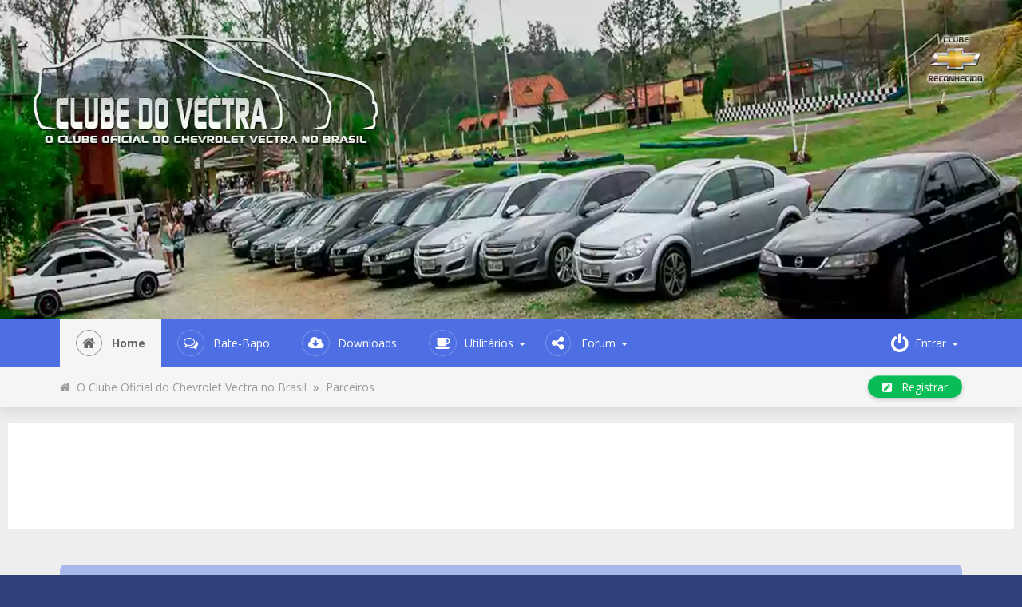

--- FILE ---
content_type: text/html; charset=UTF-8
request_url: https://www.clubedovectra.com.br/forum/viewforum.php?f=10&sid=b006dacd6c50d5e7dcb01359ec70ef4b
body_size: 10199
content:
<!DOCTYPE html>
<html dir="ltr" lang="pt-br"  xml:lang="pt-br">
<head>

<meta charset="utf-8">
<meta name="viewport" content="width=device-width">

<meta name="resource-type" content="document" />
<meta name="distribution" content="global" />
<meta name="rating" content="General" />
<meta name="author" content="Ricardo Rohde [rohder@gmail.com]"/>
<meta name="keywords" content="clube do vectra,vectra,vectra clube,vectra a,vectra b,vectra c,vectra challenge,vectra elegance,vectra elite,vectra next edition,vectra cd,vectra gsi,vectra gl,vectra gls,vectra millenium,vectra expression,vectra collection,vectra gt">
<meta name="description" content="Clube do Vectra - O Clube Oficial do Chevrolet Vectra no Brasil">
<meta name="robots" content="FOLLOW,INDEX">

<meta name="viewport" content="width=device-width, initial-scale=1.0">

<title>


Parceiros
 - Clube do Vectra
 </title>

<link rel="alternate" type="application/atom+xml" title="Feed - Clube do Vectra" href="https://www.clubedovectra.com.br/forum/feed.php" />
<link rel="alternate" type="application/atom+xml" title="Feed - Notícias" href="https://www.clubedovectra.com.br/forum/feed.php?mode=news" />
<link rel="alternate" type="application/atom+xml" title="Feed - Todos os fóruns" href="https://www.clubedovectra.com.br/forum/feed.php?mode=forums" />
<link rel="alternate" type="application/atom+xml" title="Feed - Novos tópicos" href="https://www.clubedovectra.com.br/forum/feed.php?mode=topics" />
<link rel="alternate" type="application/atom+xml" title="Feed - Tópicos ativos" href="https://www.clubedovectra.com.br/forum/feed.php?mode=topics_active" />

<link rel="canonical" href="https://www.clubedovectra.com.br/forum/viewforum.php?f=10" />

<!-- OLD BROWSERS : -->
<!--[if lt IE 9]>
<script src="./styles/Mobbern3.1/theme/js/html5shiv.min.js"></script>
<link href="./styles/Mobbern3.1/theme/tweaks.css?assets_version=198" rel="stylesheet" type="text/css" media="screen, projection" />
<![endif]-->

<link href="//fonts.googleapis.com/css?family=Open+Sans:600&amp;subset=latin,cyrillic-ext,latin-ext,cyrillic,greek-ext,greek,vietnamese" rel="stylesheet" type="text/css" media="screen, projection" />

<!-- FONT ICONS : -->
<link rel="stylesheet" href="//maxcdn.bootstrapcdn.com/font-awesome/4.3.0/css/font-awesome.min.css">
<!-- To load Font Awesome from maxcdn remove the line above and use :
<link href="./styles/Mobbern3.1/theme/css/font-awesome.min.css" rel="stylesheet">
-->

<!-- JQUERY : -->
<script src="//ajax.googleapis.com/ajax/libs/jquery/1.11.1/jquery.min.js"></script>
<!-- To load JQuery from googleapis remove the line above and use :
<script src="./styles/Mobbern3.1/theme/js/jquery.min.js"></script>
-->


<!-- iCHECK : -->
<link href="//cdnjs.cloudflare.com/ajax/libs/iCheck/1.0.2/skins/square/grey.css" rel="stylesheet">
<script src="//cdnjs.cloudflare.com/ajax/libs/iCheck/1.0.2/icheck.min.js"></script>
<!--
<link href="./styles/Mobbern3.1/theme/icheck-square/grey.css" rel="stylesheet">
<script src="./styles/Mobbern3.1/theme/js/icheck.min.js"></script>
-->

<!-- MAIN STYLE : -->
<link href="./styles/Mobbern3.1/theme/print.css?assets_version=198" rel="stylesheet" type="text/css" media="print" title="printonly" />
<link href="./styles/Mobbern3.1/theme/stylesheet.css?assets_version=198" rel="stylesheet" type="text/css" media="screen, projection" />

<link href="./styles/Mobbern3.1/theme/pt-br/stylesheet.css?assets_version=198" rel="stylesheet" type="text/css" media="screen, projection" />

<link href="./styles/Mobbern3.1/theme/mobbern.css?assets_version=198" rel="stylesheet" type="text/css" media="screen, projection" />
<link href="./styles/Mobbern3.1/theme/mobbern-responsive.css?assets_version=198" rel="stylesheet" type="text/css" media="only screen" />



<!-- COLOR THEME CSS : -->
<link href="./styles/Mobbern3.1/theme/color-theme-azure.css?assets_version=198" rel="stylesheet" type="text/css" class="color-theme" />


<!-- FAVICON : -->
<!--  <link rel="shortcut icon" href="http://www.clubedovectra.com.br/forum/favicon.ico" /> -->
<link rel="shortcut icon" href="./styles/Mobbern3.1/theme/images/favicon.ico" />

  <!-- CSS RULES: -->
  <style type="text/css">
/* MTCP CSS */

/* Custom background-color: */
body, #scroll-top { background-color: #EEE !important; }
/* Body Font Size: */
body { font-size: 14px !important; }
#page-body.body-scrolled { padding-top: 5px !important; }

/* END: MTCP CSS */
</style>  <!-- END: CSS RULES -->

<!-- SITE CSS : -->
<link rel="stylesheet" href="./styles/Mobbern3.1/theme/style.css" type="text/css" />


<meta property="fb:app_id" content="1690193067907802" />
<meta property="fb:admins" content="100002241588747" />
<meta property="og:locale" content="pt-BR" />
<meta property="og:locale:alternate" content="en-US" />
<meta property="og:type" content="article" />
<meta property="og:title" content="Parceiros" />
<meta property="og:url" content="https://www.clubedovectra.com.br/forum/viewforum.php?f=10" />
<meta property="og:site_name" content="Clube do Vectra" />
<meta property="og:description" content="O Clube Oficial do Chevrolet Vectra no Brasil" />
<meta property="og:image" content="http://www.clubedovectra.com.br/forum/images/logo200.png" />
				<script src='https://www.google.com/recaptcha/api.js'></script>
	
<link href="./ext/alex75/smiliesscrollbox/styles/prosilver/theme/smiley.css?assets_version=198" rel="stylesheet" type="text/css" media="screen" />
<link href="./ext/boardtools/quickreply/styles/Mobbern3.1/theme/quickreply-mobbern.css?assets_version=198" rel="stylesheet" type="text/css" media="screen" />
<link href="./ext/dmzx/donation/styles/prosilver/theme/donation.css?assets_version=198" rel="stylesheet" type="text/css" media="screen" />
<link href="./ext/dmzx/mchat/styles/Mobbern3.1/theme/mchat.css?assets_version=198" rel="stylesheet" type="text/css" media="screen" />
<link href="./ext/dmzx/prettytopic/styles/prosilver/theme/prettytopic.css?assets_version=198" rel="stylesheet" type="text/css" media="screen" />
<link href="./ext/dmzx/topicindex/styles/all/theme/topicindex_icon.css?assets_version=198" rel="stylesheet" type="text/css" media="screen" />
<link href="./ext/dmzx/topstats/styles/all/theme/topstats.css?assets_version=198" rel="stylesheet" type="text/css" media="screen" />
<link href="./ext/hifikabin/quotethumbnails/styles/prosilver/theme/quotethumbnails.css?assets_version=198" rel="stylesheet" type="text/css" media="screen" />
<link href="./ext/phpbb/boardannouncements/styles/all/theme/boardannouncements.css?assets_version=198" rel="stylesheet" type="text/css" media="screen" />
<link href="./ext/phpbb/boardrules/styles/prosilver/theme/boardrules_common.css?assets_version=198" rel="stylesheet" type="text/css" media="screen" />
<link href="./ext/phpbbmodders/annualstars/styles/prosilver/theme/imageset.css?assets_version=198" rel="stylesheet" type="text/css" media="screen" />
<link href="./ext/rmcgirr83/elonw/styles/all/theme/elonw.css?assets_version=198" rel="stylesheet" type="text/css" media="screen" />
<link href="./ext/vse/abbc3/styles/all/theme/abbc3.min.css?assets_version=198" rel="stylesheet" type="text/css" media="screen" />
<link href="./ext/vse/lightbox/styles/all/template/lightbox/css/lightbox.min.css?assets_version=198" rel="stylesheet" type="text/css" media="screen" />


<script>
	(function(i,s,o,g,r,a,m){i['GoogleAnalyticsObject']=r;i[r]=i[r]||function(){
	(i[r].q=i[r].q||[]).push(arguments)},i[r].l=1*new Date();a=s.createElement(o),
	m=s.getElementsByTagName(o)[0];a.async=1;a.src=g;m.parentNode.insertBefore(a,m)
	})(window,document,'script','//www.google-analytics.com/analytics.js','ga');

	ga('create', 'UA-42751901-1', 'auto');
	ga('send', 'pageview');
</script>


<script async src="//pagead2.googlesyndication.com/pagead/js/adsbygoogle.js"></script>
<script>
     (adsbygoogle = window.adsbygoogle || []).push({
          google_ad_client: "ca-pub-9169320435791196",
          enable_page_level_ads: true
     });
</script>


</head>
<body id="phpbb" class="nojs notouch section-viewforum ltr  ">
<div id="fb-root"></div>
<script>(function(d, s, id) {
  var js, fjs = d.getElementsByTagName(s)[0];
  if (d.getElementById(id)) return;
  js = d.createElement(s); js.id = id;
  js.src = "//connect.facebook.net/pt_BR/sdk.js#xfbml=1&version=v2.5&appId=734274636627625";
  fjs.parentNode.insertBefore(js, fjs);
}(document, 'script', 'facebook-jssdk'));</script>



<div id="wrap" class="">

<a id="top" class="anchor" accesskey="t"></a>

<div id="page-header">

<!-- HEADER PRESET:
================================================== -->

  
  
    <header class="header-body" id="mobbern-header-1"><meta http-equiv="Content-Type" content="text/html; charset=windows-1252">


<!-- Header Headline -->
<div id="featured_images_carousel" class="carousel slide" data-ride="carousel">
  <div class="carousel-inner" role="listbox">
	<div class="item active">
		<img src="./styles/Mobbern3.1/theme/images/logo4.webp" title="Clube do Vectra" alt="Clube do Vectra">
	</div>
  </div>
</div>


<!-- Header Navbar -->
<nav id="main-navbar" class="navbar navbar-default navbar-static-top">
<div class="container">

  <div class="nav-content">

    <div class="float-left">

      <button type="button" class="navbar-toggle" data-toggle="collapse" data-target=".navbar-collapse">
        <span class="sr-only">Toggle navigation</span>
        <span class="icon-bar"></span>
        <span class="icon-bar"></span>
        <span class="icon-bar"></span>
      </button>

      <ul class="nav float-left">
        <li class="active">
          <a id="logo" href="./index.php?sid=ebfaf3cb4ec29389f0535a2e6005ea91" title="O Clube Oficial do Chevrolet Vectra no Brasil">
                    
          <i class="icon fa fa-home"></i>
          Home
                    </a>
        </li>
		</ul>
		
      <div class="navbar-collapse collapse float-left">
      <ul class="nav navbar-nav">
		<li>
          <a id="chat" href="/forum/mchat" title="Bate-Bapo">
		  <i class="icon fa fa-comments-o"></i>
		  Bate-Bapo
		  </a>
        </li>		  
	    
        <li>
		  <a id="download" href="/forum/page/downloads" title="Downloads">
		  <i class="icon fa fa-cloud-download"></i>
		  Downloads
		  </a>
        </li>	  
	  

                <li class="dropdown mega-menu">
          <a href="#" class="dropdown-toggle" data-toggle="dropdown">
          <i class="icon fa fa-coffee"></i>Utilitários <span class="caret"></span>
          </a>
          <ul class="dropdown-menu">
            <li class="row">
              <div class="col-md-4">
                <h3>Loja</h3>
                <a href="https://goo.gl/qzrHJZ" class="headline-panel" target="_blank">
                  <img class="mega-menu-headline" src="./styles/Mobbern3.1/theme/images/menu_headline.png" alt="Clube do Vectra - Loja Oficial">
                  <p>Produtos Oficiais do Clube do Vectra</p>
                </a>
              </div>
              <div class="col-md-4">
                <h3>Links</h3>
                <ul class="list-unstyled">
                  <li><a href="/forum/memberlist.php?mode=leaders">Equipe</a></li>
                  <li><a href="/forum/topicindex?sid=ebfaf3cb4ec29389f0535a2e6005ea91" title="Topics list">Índice de Tópicos A-Z</a></li>
                  <li><a href="https://imagem.clubedovectra.com.br/" target="_blank">Enviar Foto</a></li>
                  <li><a href="https://www.facebook.com/ClubeDoVectra" target="_blank">Fã Page - Facebook</a></li>
				  </ul>
              </div>
              <div class="col-md-4">
                <ul class="list-unstyled">				
                  <li><a href="/forum/rules?sid=ebfaf3cb4ec29389f0535a2e6005ea91#regras-forum" title="Regras de Utilização">Regras de Utilização</a></li>
				  <li><a href="/forum/rules?sid=ebfaf3cb4ec29389f0535a2e6005ea91#regras-classificados" title="Regras Comerciais">Regras Comerciais</a></li>
                </ul>
              </div>
            </li>
          </ul>
        </li><!-- /.mega-menu -->
        
        <li class="dropdown">
          <a href="#" class="dropdown-toggle" data-toggle="dropdown">
           <i class="icon fa fa-share-alt"></i>Forum
           <span class="caret"></span>
          </a>
          <ul class="dropdown-menu" role="menu">

            
            <li><a href="./search.php?search_id=active_topics&amp;sid=ebfaf3cb4ec29389f0535a2e6005ea91"><i class="fa fa-exchange"></i>Tópicos ativos</a></li>
            <li><a href="./search.php?search_id=unanswered&amp;sid=ebfaf3cb4ec29389f0535a2e6005ea91"><i class="fa fa-folder"></i>Tópicos sem resposta</a></li>

                        <li class="divider"></li>

          	<li><a href="./ucp.php?mode=delete_cookies&amp;sid=ebfaf3cb4ec29389f0535a2e6005ea91"><i class="fa fa-times"></i>Excluir todos os cookies deste painel</a></li>

            <li class="divider"></li>

                        <li><a href="./ucp.php?mode=terms&amp;sid=ebfaf3cb4ec29389f0535a2e6005ea91" title="Termos de uso"><i class="fa fa-leaf"></i>Termos de uso</a></li>
            <li><a href="./ucp.php?mode=privacy&amp;sid=ebfaf3cb4ec29389f0535a2e6005ea91" title="Políticas de privacidade"><i class="fa fa-gavel"></i>Políticas de privacidade</a></li>
            
            <li><a href="./faq.php?sid=ebfaf3cb4ec29389f0535a2e6005ea91" title="Questões mais frequentes"><i class="fa fa-question"></i>FAQ</a></li>
          
                      </ul>
        </li>

        <!-- START: User Menu Items -->
        
        <!-- END: User Menu Items -->

                        
      </ul>
      </div>
    </div><!-- /.float-left -->


    <div class="float-right">
    <ul class="nav navbar-nav">

              <!-- inicio login -->
         <li class="dropdown login-box-toggle">
          <a href="./ucp.php?mode=login&amp;sid=ebfaf3cb4ec29389f0535a2e6005ea91" title="Entrar" class="dropdown-toggle" data-toggle="dropdown" accesskey="x">
           <i class="icon fa fa-power-off"></i><span class="inner-text">Entrar</span><span class="caret"></span></a>
        
           <div class="dropdown-menu" role="login">
    
           <!-- LOGIN-BOX -->
    
             <div class="login-box">
             
             <form action="./ucp.php?mode=login&amp;sid=ebfaf3cb4ec29389f0535a2e6005ea91" method="post" id="login">
             <fieldset>
               <dl>
                 <dd class="text-center">
                 <input type="text" tabindex="1" name="username" id="username" size="25" placeholder="Nome de usuário" class="inputbox autowidth add-border" title="Nome de usuário" />
                 </dd>
               </dl>
    
               <dl>
                 <dd class="text-center">
                 <input type="password" tabindex="2" name="password" id="password" size="25" placeholder="Senha" class="inputbox autowidth add-border" title="Senha" />
                 </dd>
               </dl>
    
               <dl>
                <dd class="float-left"><a href="">Esqueci a senha</a></dd>
      		 
                                  <dd class="text-left float-right"><label for="viewonline">
                 <input type="checkbox" name="viewonline" id="viewonline" tabindex="5" /> Invisível</label>
                 </dd>
                     
                                </dl>
    
               <input type="hidden" name="redirect" value="./viewforum.php?f=10&amp;sid=ebfaf3cb4ec29389f0535a2e6005ea91" />

    
               <dl>
                 <dd class="button-container">
                                  <label for="autologin" class="float-right"><input type="checkbox" name="autologin" id="autologin" tabindex="4" checked /> Lembrar minhas informações</label>
                     
                 
                 <input type="submit" name="login" tabindex="6" value="Entrar" class="button1 float-left" />
                 </dd>
               </dl>
             </fieldset>
             </form>
             </div><!-- /.login-box -->
           </div>
    
         </li>
       <!-- fim login --> 
         

        </ul>			      
    </div><!-- /.float-right -->
  </div><!-- /.nav-content -->
</div><!-- /.container -->
</nav><!-- /#main-navbar -->


<div class="float-clear"></div>
</header><!-- /#mobbern-header-1 -->  
  
  


</div><!-- /#page-header -->


<!-- Breadcrumb Navigation Bar
  ================================================== -->

<div class="navbar beadcrumb">
	<div class="container">
	<ul class="navitems">
		<li>
			<a href="./index.php?sid=ebfaf3cb4ec29389f0535a2e6005ea91" accesskey="h"><i class="fa fa-home"></i>&nbsp;&nbsp;O Clube Oficial do Chevrolet Vectra no Brasil</a>
		  		  <strong>&nbsp;&raquo;&nbsp;</strong> <a href="./viewforum.php?f=10&amp;sid=ebfaf3cb4ec29389f0535a2e6005ea91">Parceiros</a>
		  		</li>

		
									</ul>


	<ul class="navbuttons dropdown">

	
					<li class="controls-btn">
			<a href="./ucp.php?mode=register&amp;sid=ebfaf3cb4ec29389f0535a2e6005ea91" class="breadcrumb-button button1" title="Registrar">
				<i class="fa fa-pencil-square"></i>&nbsp;&nbsp; Registrar
			</a>
		</li>
			
	</ul>
	</div><!-- /.container -->
</div><!-- /.navbar.beadcrumb -->
<!-- END: BREADCRUMB -->



<a id="start_here" class="anchor"></a>

<div id="pubtop" style="padding: 10px !important;">
    <div class="panel panel-default full-width">
    
      <div class="panel-body" >
			<div align="center">
				<script async src="//pagead2.googlesyndication.com/pagead/js/adsbygoogle.js"></script>
				<ins class="adsbygoogle"
					 style="display:inline-block;width:728px;height:90px"
					 data-ad-client="ca-pub-9169320435791196"
					 data-ad-slot="1413130542"></ins>
				<script>
				(adsbygoogle = window.adsbygoogle || []).push({});
				</script>
			</div>	  
      </div>
	
	
	
	
    </div>
</div>
    


<div id="page-body" class="page-width container ">



  
  

  
  		<div id="phpbb_announcement" style="background-color:#a7b8eb">
		<a href="/forum/boardannouncements/close?hash=fc96a86c&amp;sid=ebfaf3cb4ec29389f0535a2e6005ea91" data-ajax="close_announcement" data-overlay="false" class="close clearfix" title="Fechar anúncio"></a>		<div><span style="color: #000000">O <strong>Clube do Vectra</strong> tem o prazer de lhe dar as <strong>boas-vindas</strong>.<br /><br />Esperamos que o conteúdo do fórum possa ampliar os seus conhecimentos, assim como esperamos, igualmente, aprender com os seus.<br />Sinta-se à vontade para navegar no fórum. Caso queira procurar por algo especifico, utilize a nossa ferramenta &quot;Pesquisar&quot;, localizada no menu na parte superior da página.<br />Antes de navegar, leia atentamente as <strong><a href="https://www.clubedovectra.com.br/forum/rules" class="postlink">regras</a></strong> de utilização do fórum a fim de evitarmos qualquer transtorno.<br />E lembre-se: estamos todos aqui unidos pela mesma paixão: <strong>nosso Vectra</strong>. Por isso seja gentil, não utilize vocabulário impróprio com os demais membros e aproveite esse espaço que também é seu.<br /><br />Curta nossas redes sociais e participe dos nosso grupos<br /><a href="https://www.facebook.com/ClubeDoVectra" class="postlink"><img src="https://icons.iconarchive.com/icons/danleech/simple/32/facebook-icon.png" class="postimage" alt="Imagem" /></a> <a href="https://www.instagram.com/clubedovectra_oficial/" class="postlink"><img src="https://icons.iconarchive.com/icons/uiconstock/socialmedia/32/Instagram-icon.png" class="postimage" alt="Imagem" /></a> <a href="https://www.clubedovectra.com.br/cdvwhats" class="postlink"><img src="https://static.filehorse.com/icons/messaging-and-chat/whatsapp-for-windows-icon-32.png" class="postimage" alt="Imagem" /></a> <a href="https://www.clubedovectra.com.br/cdv-telegram" class="postlink"><img src="https://icons.iconarchive.com/icons/froyoshark/enkel/32/Telegram-icon.png" class="postimage" alt="Imagem" /></a><br /><strong><a href="https://www.clubedovectra.com.br/regras-whats" class="postlink">~ Fique atento as Regras do WhatsApp/Telegram ~</a></strong><br /><br />Um grande abraço,<br />Equipe - Clube do Vectra</span></div>
	</div>

<h2 class="forum-title">
  
  <a href="./viewforum.php?f=10&amp;sid=ebfaf3cb4ec29389f0535a2e6005ea91">Parceiros</a>

  
  </h2>






  
  <div id="forum-pub001" class="index-stats-panel">
   <div id="forum-pub001-block" class="widget-ad sidebar-block panel panel-pub">
      <div class="panel-heading">
         <h3><i class="fa fa-tag lazyIcon"></i> Publicidade</h3>
      </div>
      <div class="panel-body" style="padding: 0px !important;">
        	<script async src="//pagead2.googlesyndication.com/pagead/js/adsbygoogle.js"></script>
        	<!-- tamanho responsivo -->
        	<ins class="adsbygoogle responsive_1"
        		 style="display:block"
        		 data-ad-client="ca-pub-9169320435791196"
        		 data-ad-slot="1686760661"
        		 ></ins>
        	<script>
        	(adsbygoogle = window.adsbygoogle || []).push({});
        	</script>
      </div>
   </div>
   <!-- /#forum-pub001-block -->
</div>


	
 

		
		<div class="forabg forumlist-body">

			<ul class="topiclist">
				<li class="header">
					<dl class="icon">
						<dt>
						 <i class="fa fa-file-text icon"></i>
						 Fórum						</dt>
						
						<dd class="topics">Tópicos</dd>
						<dd class="posts">Mensagens</dd>
						<dd class="lastpost"><span>Última mensagem</span></dd>
						<dd class="collapse-button" title="esconder / mostrar" data-toggle="collapse" data-target="#collapsable-forum-11"><i class="fa fa-chevron-circle-up"></i></dd>
					</dl>
				</li>
			</ul>
			
			<ul id="collapsable-forum-11" class="topiclist forums collapse in">
		


					<li class="row">
						<dl class="icon forum_link">

				<dt title="Nenhuma mensagem não lida">
					
					<div class="list-inner">
						
						
						<a href="./viewforum.php?f=11&amp;sid=ebfaf3cb4ec29389f0535a2e6005ea91" class="forumtitle">Chevrolet</a>
						<br />Veículos, Carros Novos, Minivans, SUVs e Pickups
						
						
												<div class="responsive-show" style="display: none;">
															<span class="list-inner">Total de redirecionamentos: <strong>523297</strong></span>
													</div>
											</div>
				</dt>

									<dd class="redirect"><span>Total de redirecionamentos: 523297</span></dd>
							</dl>
					</li><!-- /.row -->

			

	



	
 

			


					<li class="row">
						<dl class="icon forum_link">

				<dt title="Nenhuma mensagem não lida">
					
					<div class="list-inner">
						
						
						<a href="./viewforum.php?f=72&amp;sid=ebfaf3cb4ec29389f0535a2e6005ea91" class="forumtitle">Clube do Vectra no Facebook</a>
						
						
						
												<div class="responsive-show" style="display: none;">
															<span class="list-inner">Total de redirecionamentos: <strong>433393</strong></span>
													</div>
											</div>
				</dt>

									<dd class="redirect"><span>Total de redirecionamentos: 433393</span></dd>
							</dl>
					</li><!-- /.row -->

			

				</ul>

		</div>
		











  










<div class="row">
  <div class="info-block jumpbox">
	<div class="col-md-8">
	Bem-vindo: 20 Jan 2026, 21:57
	</div>


  
		<div class="col-md-4">
						<a href="./index.php?sid=ebfaf3cb4ec29389f0535a2e6005ea91" accesskey="r">
			<i class="fa fa-arrow-left"></i>Voltar ao Índice do Fórum</a>
		
					</div>

	

	<div class="float-clear"></div>
  </div> <!-- /.info-block.jumpbox -->

</div>




	<div class="dropdown jumpbox jump-menu">
		<a href="#" class="dropdown-toggle icon-button button1" data-toggle="dropdown" title="Ir para" role="button">
							<i class="fa fa-folder-open"></i>&nbsp;&nbsp; Ir para
						<span class="caret up"></span>
		</a>

		<ul class="dropdown-menu">
																<li><!-- BEGIN level --><!-- END level -->
				<a href="./viewforum.php?f=3&amp;sid=ebfaf3cb4ec29389f0535a2e6005ea91"><i class="fa fa-folder"></i>&nbsp;&nbsp; Clube do Vectra</a></li>
													<li><!-- BEGIN level --><!-- END level -->
				<a href="./viewforum.php?f=4&amp;sid=ebfaf3cb4ec29389f0535a2e6005ea91"><i class="fa fa-folder"></i>&nbsp;&nbsp; Cadastre-se Aqui!!!</a></li>
													<li><!-- BEGIN level --><!-- END level -->
				<a href="./viewforum.php?f=12&amp;sid=ebfaf3cb4ec29389f0535a2e6005ea91"><i class="fa fa-folder"></i>&nbsp;&nbsp; Recepção</a></li>
													<li><!-- BEGIN level --><!-- END level -->
				<a href="./viewforum.php?f=98&amp;sid=ebfaf3cb4ec29389f0535a2e6005ea91"><i class="fa fa-folder"></i>&nbsp;&nbsp; Como utilizar o fórum do Clube do Vectra.</a></li>
													<li><!-- BEGIN level --><!-- END level -->
				<a href="./viewforum.php?f=13&amp;sid=ebfaf3cb4ec29389f0535a2e6005ea91"><i class="fa fa-folder"></i>&nbsp;&nbsp; Apresentação de novos usuários</a></li>
													<li><!-- BEGIN level --><!-- END level -->
				<a href="./viewforum.php?f=14&amp;sid=ebfaf3cb4ec29389f0535a2e6005ea91"><i class="fa fa-folder"></i>&nbsp;&nbsp; Anúncios importantes.</a></li>
													<li><!-- BEGIN level --><!-- END level -->
				<a href="./viewforum.php?f=15&amp;sid=ebfaf3cb4ec29389f0535a2e6005ea91"><i class="fa fa-folder"></i>&nbsp;&nbsp; Ouvidoria Clube do Vectra</a></li>
													<li><!-- BEGIN level --><!-- END level -->
				<a href="./viewforum.php?f=41&amp;sid=ebfaf3cb4ec29389f0535a2e6005ea91"><i class="fa fa-folder"></i>&nbsp;&nbsp; Tudo sobre o nosso Vectra</a></li>
													<li><!-- BEGIN level --><!-- END level -->
				<a href="./viewforum.php?f=17&amp;sid=ebfaf3cb4ec29389f0535a2e6005ea91"><i class="fa fa-folder"></i>&nbsp;&nbsp; Geral</a></li>
													<li><!-- BEGIN level --><!-- END level -->
				<a href="./viewforum.php?f=39&amp;sid=ebfaf3cb4ec29389f0535a2e6005ea91"><i class="fa fa-folder"></i>&nbsp;&nbsp; Manutenção, Mecânica &amp; Elétrica</a></li>
													<li><!-- BEGIN level --><!-- END level -->
				<a href="./viewforum.php?f=44&amp;sid=ebfaf3cb4ec29389f0535a2e6005ea91"><i class="fa fa-folder"></i>&nbsp;&nbsp; Vectra A</a></li>
													<li><!-- BEGIN level --><!-- END level -->
				<a href="./viewforum.php?f=45&amp;sid=ebfaf3cb4ec29389f0535a2e6005ea91"><i class="fa fa-folder"></i>&nbsp;&nbsp; Vectra B</a></li>
													<li><!-- BEGIN level --><!-- END level -->
				<a href="./viewforum.php?f=46&amp;sid=ebfaf3cb4ec29389f0535a2e6005ea91"><i class="fa fa-folder"></i>&nbsp;&nbsp; Vectra C</a></li>
													<li><!-- BEGIN level --><!-- END level -->
				<a href="./viewforum.php?f=47&amp;sid=ebfaf3cb4ec29389f0535a2e6005ea91"><i class="fa fa-folder"></i>&nbsp;&nbsp; Som &amp; Tuning</a></li>
													<li><!-- BEGIN level --><!-- END level -->
				<a href="./viewforum.php?f=48&amp;sid=ebfaf3cb4ec29389f0535a2e6005ea91"><i class="fa fa-folder"></i>&nbsp;&nbsp; Preparação</a></li>
													<li><!-- BEGIN level --><!-- END level -->
				<a href="./viewforum.php?f=49&amp;sid=ebfaf3cb4ec29389f0535a2e6005ea91"><i class="fa fa-folder"></i>&nbsp;&nbsp; Faça você mesmo / Tutoriais</a></li>
													<li><!-- BEGIN level --><!-- END level -->
				<a href="./viewforum.php?f=32&amp;sid=ebfaf3cb4ec29389f0535a2e6005ea91"><i class="fa fa-folder"></i>&nbsp;&nbsp; Informações úteis sobre Vectras</a></li>
													<li><!-- BEGIN level --><!-- END level -->
				<a href="./viewforum.php?f=34&amp;sid=ebfaf3cb4ec29389f0535a2e6005ea91"><i class="fa fa-folder"></i>&nbsp;&nbsp; Vectra A (1993 – 1995)</a></li>
													<li><!-- BEGIN level --><!-- END level -->
				<a href="./viewforum.php?f=35&amp;sid=ebfaf3cb4ec29389f0535a2e6005ea91"><i class="fa fa-folder"></i>&nbsp;&nbsp; Vectra B (1996 – 2005)</a></li>
													<li><!-- BEGIN level --><!-- END level -->
				<a href="./viewforum.php?f=36&amp;sid=ebfaf3cb4ec29389f0535a2e6005ea91"><i class="fa fa-folder"></i>&nbsp;&nbsp; Vectra C (2005 – 2011)</a></li>
													<li><!-- BEGIN level --><!-- END level -->
				<a href="./viewforum.php?f=70&amp;sid=ebfaf3cb4ec29389f0535a2e6005ea91"><i class="fa fa-folder"></i>&nbsp;&nbsp; Carros dos Membros (Vectra)</a></li>
													<li><!-- BEGIN level --><!-- END level -->
				<a href="./viewforum.php?f=31&amp;sid=ebfaf3cb4ec29389f0535a2e6005ea91"><i class="fa fa-folder"></i>&nbsp;&nbsp; desVectrados</a></li>
													<li><!-- BEGIN level --><!-- END level -->
				<a href="./viewforum.php?f=71&amp;sid=ebfaf3cb4ec29389f0535a2e6005ea91"><i class="fa fa-folder"></i>&nbsp;&nbsp; Carros dos Membros (Outras Marcas e/ou Modelos)</a></li>
													<li><!-- BEGIN level --><!-- END level -->
				<a href="./viewforum.php?f=51&amp;sid=ebfaf3cb4ec29389f0535a2e6005ea91"><i class="fa fa-folder"></i>&nbsp;&nbsp; Eventos</a></li>
													<li><!-- BEGIN level --><!-- END level -->
				<a href="./viewforum.php?f=67&amp;sid=ebfaf3cb4ec29389f0535a2e6005ea91"><i class="fa fa-folder"></i>&nbsp;&nbsp; Fotos &amp; Videos</a></li>
													<li><!-- BEGIN level --><!-- END level -->
				<a href="./viewforum.php?f=54&amp;sid=ebfaf3cb4ec29389f0535a2e6005ea91"><i class="fa fa-folder"></i>&nbsp;&nbsp; Bahia</a></li>
													<li><!-- BEGIN level --><!-- END level -->
				<a href="./viewforum.php?f=57&amp;sid=ebfaf3cb4ec29389f0535a2e6005ea91"><i class="fa fa-folder"></i>&nbsp;&nbsp; Ceará</a></li>
													<li><!-- BEGIN level --><!-- END level -->
				<a href="./viewforum.php?f=55&amp;sid=ebfaf3cb4ec29389f0535a2e6005ea91"><i class="fa fa-folder"></i>&nbsp;&nbsp; Distrito Federal</a></li>
													<li><!-- BEGIN level --><!-- END level -->
				<a href="./viewforum.php?f=58&amp;sid=ebfaf3cb4ec29389f0535a2e6005ea91"><i class="fa fa-folder"></i>&nbsp;&nbsp; Espírito Santo</a></li>
													<li><!-- BEGIN level --><!-- END level -->
				<a href="./viewforum.php?f=59&amp;sid=ebfaf3cb4ec29389f0535a2e6005ea91"><i class="fa fa-folder"></i>&nbsp;&nbsp; Goiás</a></li>
													<li><!-- BEGIN level --><!-- END level -->
				<a href="./viewforum.php?f=89&amp;sid=ebfaf3cb4ec29389f0535a2e6005ea91"><i class="fa fa-folder"></i>&nbsp;&nbsp; Maranhão</a></li>
													<li><!-- BEGIN level --><!-- END level -->
				<a href="./viewforum.php?f=90&amp;sid=ebfaf3cb4ec29389f0535a2e6005ea91"><i class="fa fa-folder"></i>&nbsp;&nbsp; Mato Grosso</a></li>
													<li><!-- BEGIN level --><!-- END level -->
				<a href="./viewforum.php?f=78&amp;sid=ebfaf3cb4ec29389f0535a2e6005ea91"><i class="fa fa-folder"></i>&nbsp;&nbsp; Mato Grosso do Sul</a></li>
													<li><!-- BEGIN level --><!-- END level -->
				<a href="./viewforum.php?f=62&amp;sid=ebfaf3cb4ec29389f0535a2e6005ea91"><i class="fa fa-folder"></i>&nbsp;&nbsp; Minas Gerais</a></li>
													<li><!-- BEGIN level --><!-- END level -->
				<a href="./viewforum.php?f=91&amp;sid=ebfaf3cb4ec29389f0535a2e6005ea91"><i class="fa fa-folder"></i>&nbsp;&nbsp; Pará</a></li>
													<li><!-- BEGIN level --><!-- END level -->
				<a href="./viewforum.php?f=92&amp;sid=ebfaf3cb4ec29389f0535a2e6005ea91"><i class="fa fa-folder"></i>&nbsp;&nbsp; Paraíba</a></li>
													<li><!-- BEGIN level --><!-- END level -->
				<a href="./viewforum.php?f=63&amp;sid=ebfaf3cb4ec29389f0535a2e6005ea91"><i class="fa fa-folder"></i>&nbsp;&nbsp; Paraná</a></li>
													<li><!-- BEGIN level --><!-- END level -->
				<a href="./viewforum.php?f=64&amp;sid=ebfaf3cb4ec29389f0535a2e6005ea91"><i class="fa fa-folder"></i>&nbsp;&nbsp; Pernambuco</a></li>
													<li><!-- BEGIN level --><!-- END level -->
				<a href="./viewforum.php?f=93&amp;sid=ebfaf3cb4ec29389f0535a2e6005ea91"><i class="fa fa-folder"></i>&nbsp;&nbsp; Piauí</a></li>
													<li><!-- BEGIN level --><!-- END level -->
				<a href="./viewforum.php?f=65&amp;sid=ebfaf3cb4ec29389f0535a2e6005ea91"><i class="fa fa-folder"></i>&nbsp;&nbsp; Rio de Janeiro</a></li>
													<li><!-- BEGIN level --><!-- END level -->
				<a href="./viewforum.php?f=80&amp;sid=ebfaf3cb4ec29389f0535a2e6005ea91"><i class="fa fa-folder"></i>&nbsp;&nbsp; Rio Grande do Norte</a></li>
													<li><!-- BEGIN level --><!-- END level -->
				<a href="./viewforum.php?f=56&amp;sid=ebfaf3cb4ec29389f0535a2e6005ea91"><i class="fa fa-folder"></i>&nbsp;&nbsp; Rio Grande do Sul</a></li>
													<li><!-- BEGIN level --><!-- END level -->
				<a href="./viewforum.php?f=60&amp;sid=ebfaf3cb4ec29389f0535a2e6005ea91"><i class="fa fa-folder"></i>&nbsp;&nbsp; Santa Catarina</a></li>
													<li><!-- BEGIN level --><!-- END level -->
				<a href="./viewforum.php?f=61&amp;sid=ebfaf3cb4ec29389f0535a2e6005ea91"><i class="fa fa-folder"></i>&nbsp;&nbsp; São Paulo</a></li>
													<li><!-- BEGIN level --><!-- END level -->
				<a href="./viewforum.php?f=81&amp;sid=ebfaf3cb4ec29389f0535a2e6005ea91"><i class="fa fa-folder"></i>&nbsp;&nbsp; Ribeirão Preto</a></li>
													<li><!-- BEGIN level --><!-- END level -->
				<a href="./viewforum.php?f=102&amp;sid=ebfaf3cb4ec29389f0535a2e6005ea91"><i class="fa fa-folder"></i>&nbsp;&nbsp; Campinas</a></li>
													<li><!-- BEGIN level --><!-- END level -->
				<a href="./viewforum.php?f=96&amp;sid=ebfaf3cb4ec29389f0535a2e6005ea91"><i class="fa fa-folder"></i>&nbsp;&nbsp; Sergipe</a></li>
													<li><!-- BEGIN level --><!-- END level -->
				<a href="./viewforum.php?f=97&amp;sid=ebfaf3cb4ec29389f0535a2e6005ea91"><i class="fa fa-folder"></i>&nbsp;&nbsp; Tocantins</a></li>
													<li><!-- BEGIN level --><!-- END level -->
				<a href="./viewforum.php?f=82&amp;sid=ebfaf3cb4ec29389f0535a2e6005ea91"><i class="fa fa-folder"></i>&nbsp;&nbsp; &gt;&gt;&gt; Eventos Nacionais &lt;&lt;&lt;</a></li>
													<li><!-- BEGIN level --><!-- END level -->
				<a href="./viewforum.php?f=100&amp;sid=ebfaf3cb4ec29389f0535a2e6005ea91"><i class="fa fa-folder"></i>&nbsp;&nbsp; Internacional | International</a></li>
													<li><!-- BEGIN level --><!-- END level -->
				<a href="./viewforum.php?f=101&amp;sid=ebfaf3cb4ec29389f0535a2e6005ea91"><i class="fa fa-folder"></i>&nbsp;&nbsp; Sala de Relaciones Exteriores | Foreign Room</a></li>
													<li><!-- BEGIN level --><!-- END level -->
				<a href="./viewforum.php?f=50&amp;sid=ebfaf3cb4ec29389f0535a2e6005ea91"><i class="fa fa-folder"></i>&nbsp;&nbsp; Produtos oficiais do Clube do Vectra</a></li>
													<li><!-- BEGIN level --><!-- END level -->
				<a href="./viewforum.php?f=79&amp;sid=ebfaf3cb4ec29389f0535a2e6005ea91"><i class="fa fa-folder"></i>&nbsp;&nbsp; Itens em Geral</a></li>
													<li><!-- BEGIN level --><!-- END level -->
				<a href="./viewforum.php?f=26&amp;sid=ebfaf3cb4ec29389f0535a2e6005ea91"><i class="fa fa-folder"></i>&nbsp;&nbsp; Peças e Acessórios</a></li>
													<li><!-- BEGIN level --><!-- END level -->
				<a href="./viewforum.php?f=68&amp;sid=ebfaf3cb4ec29389f0535a2e6005ea91"><i class="fa fa-folder"></i>&nbsp;&nbsp; Compra e Venda de Carro</a></li>
													<li><!-- BEGIN level --><!-- END level -->
				<a href="./viewforum.php?f=29&amp;sid=ebfaf3cb4ec29389f0535a2e6005ea91"><i class="fa fa-folder"></i>&nbsp;&nbsp; Parceiros</a></li>
													<li><!-- BEGIN level --><!-- END level -->
				<a href="./viewforum.php?f=25&amp;sid=ebfaf3cb4ec29389f0535a2e6005ea91"><i class="fa fa-folder"></i>&nbsp;&nbsp; Qualificações</a></li>
													<li><!-- BEGIN level --><!-- END level -->
				<a href="./viewforum.php?f=18&amp;sid=ebfaf3cb4ec29389f0535a2e6005ea91"><i class="fa fa-folder"></i>&nbsp;&nbsp; Avaliação de Concessionárias e Mecânicas</a></li>
													<li><!-- BEGIN level --><!-- END level -->
				<a href="./viewforum.php?f=19&amp;sid=ebfaf3cb4ec29389f0535a2e6005ea91"><i class="fa fa-folder"></i>&nbsp;&nbsp; Região Norte</a></li>
													<li><!-- BEGIN level --><!-- END level -->
				<a href="./viewforum.php?f=20&amp;sid=ebfaf3cb4ec29389f0535a2e6005ea91"><i class="fa fa-folder"></i>&nbsp;&nbsp; Região Nordeste</a></li>
													<li><!-- BEGIN level --><!-- END level -->
				<a href="./viewforum.php?f=21&amp;sid=ebfaf3cb4ec29389f0535a2e6005ea91"><i class="fa fa-folder"></i>&nbsp;&nbsp; Região Centro-Oeste</a></li>
													<li><!-- BEGIN level --><!-- END level -->
				<a href="./viewforum.php?f=22&amp;sid=ebfaf3cb4ec29389f0535a2e6005ea91"><i class="fa fa-folder"></i>&nbsp;&nbsp; Região Sudeste</a></li>
													<li><!-- BEGIN level --><!-- END level -->
				<a href="./viewforum.php?f=23&amp;sid=ebfaf3cb4ec29389f0535a2e6005ea91"><i class="fa fa-folder"></i>&nbsp;&nbsp; Região Sul</a></li>
													<li><!-- BEGIN level --><!-- END level -->
				<a href="./viewforum.php?f=8&amp;sid=ebfaf3cb4ec29389f0535a2e6005ea91"><i class="fa fa-folder"></i>&nbsp;&nbsp; Geral</a></li>
													<li><!-- BEGIN level --><!-- END level -->
				<a href="./viewforum.php?f=104&amp;sid=ebfaf3cb4ec29389f0535a2e6005ea91"><i class="fa fa-folder"></i>&nbsp;&nbsp; Notícias do Mundo Automotivo</a></li>
													<li><!-- BEGIN level --><!-- END level -->
				<a href="./viewforum.php?f=9&amp;sid=ebfaf3cb4ec29389f0535a2e6005ea91"><i class="fa fa-folder"></i>&nbsp;&nbsp; [Off Topic]</a></li>
													<li><!-- BEGIN level --><!-- END level -->
				<a href="./viewforum.php?f=10&amp;sid=ebfaf3cb4ec29389f0535a2e6005ea91"><i class="fa fa-folder"></i>&nbsp;&nbsp; Parceiros</a></li>
													<li><!-- BEGIN level --><!-- END level -->
				<a href="./viewforum.php?f=11&amp;sid=ebfaf3cb4ec29389f0535a2e6005ea91"><i class="fa fa-folder"></i>&nbsp;&nbsp; Chevrolet</a></li>
													<li><!-- BEGIN level --><!-- END level -->
				<a href="./viewforum.php?f=72&amp;sid=ebfaf3cb4ec29389f0535a2e6005ea91"><i class="fa fa-folder"></i>&nbsp;&nbsp; Clube do Vectra no Facebook</a></li>
													<li><!-- BEGIN level --><!-- END level -->
				<a href="./viewforum.php?f=86&amp;sid=ebfaf3cb4ec29389f0535a2e6005ea91"><i class="fa fa-folder"></i>&nbsp;&nbsp; Acre</a></li>
													<li><!-- BEGIN level --><!-- END level -->
				<a href="./viewforum.php?f=94&amp;sid=ebfaf3cb4ec29389f0535a2e6005ea91"><i class="fa fa-folder"></i>&nbsp;&nbsp; Rondônia</a></li>
													<li><!-- BEGIN level --><!-- END level -->
				<a href="./viewforum.php?f=95&amp;sid=ebfaf3cb4ec29389f0535a2e6005ea91"><i class="fa fa-folder"></i>&nbsp;&nbsp; Roraima</a></li>
													<li><!-- BEGIN level --><!-- END level -->
				<a href="./viewforum.php?f=53&amp;sid=ebfaf3cb4ec29389f0535a2e6005ea91"><i class="fa fa-folder"></i>&nbsp;&nbsp; Alagoas</a></li>
													<li><!-- BEGIN level --><!-- END level -->
				<a href="./viewforum.php?f=87&amp;sid=ebfaf3cb4ec29389f0535a2e6005ea91"><i class="fa fa-folder"></i>&nbsp;&nbsp; Amapá</a></li>
													<li><!-- BEGIN level --><!-- END level -->
				<a href="./viewforum.php?f=88&amp;sid=ebfaf3cb4ec29389f0535a2e6005ea91"><i class="fa fa-folder"></i>&nbsp;&nbsp; Amazonas</a></li>
								</ul>
	</div><!-- /.jump-menu -->



  <div class="footer-opts">

    <ul class="linklist">

                  
                    <li>
            <a href="./ucp.php?mode=delete_cookies&amp;sid=ebfaf3cb4ec29389f0535a2e6005ea91">
            <i class="fa fa-trash"></i>&nbsp;&nbsp;Excluir todos os cookies deste painel</a>
          </li>
          
          
          
          
        
      <li class="rightside"><i class="fa fa-clock-o"></i> Todos os horários são <abbr title="America/Sao Paulo">UTC-02:00</abbr></li>
    </ul>

  </div>

  


</div> <!-- /#page-body -->




<div id="page-footer">


<!-- FOOTER PRESET:
================================================== -->

  
  
  
    <footer class="footer-body" id="mobbern-footer-0">
<div class="page-width container">

	<div id="scroll-top">
	  <a id="scroll-top-button" class="scroll-link anim-250" href="#wrap" title="Voltar ao topo"><i class="fa fa-angle-up"></i></a>
	</div>

	<div class="row">
	  <div id="footer-about" class="footer-panel col-md-4">
	  	<h3><span class="header-icon"><i class="fa fa-facebook"></i></span> Facebook</h3>
	  	<div class="footer-panel-body">
			<div class="fb-page" data-href="https://www.facebook.com/ClubeDoVectra/" data-width="328" data-small-header="false" data-adapt-container-width="true" data-hide-cover="false" data-show-facepile="true"><div class="fb-xfbml-parse-ignore"><blockquote cite="https://www.facebook.com/ClubeDoVectra/"><a href="https://www.facebook.com/ClubeDoVectra/">Clube do Vectra</a></blockquote></div></div>
	  	</div>
	  </div> <!-- /#footer-about -->


	  <div id="footer-contact" class="footer-panel col-md-8">
	    	  	<h3><span class="header-icon"><i class="fa fa-heart-o"></i></span> Publicidade </h3>

			<div class="footer-adspace adspace">

				
			</div>
				  </div><!-- /#footer-contact -->
	</div>

	<div class="copyright">
	  <div class="row">
			<div class="col-md-4">
				Powered by <a href="https://www.phpbb.com/" onclick="window.open(this.href);return false;" rel="nofollow" title="phpBB.com" class="elonw">phpBB</a> ®			
			</div>

		  <div class="col-md-4 footer-contact-social">
	  		<ul class="list-unstyled list-inline">
	  			  		 	  		 <li><a href="https://www.facebook.com/ClubeDoVectra" title="Facebook"><i class="icon fa fa-facebook"></i></a></li>			 <li><a href="http://www.instagram.com/clubedovectra_oficial" title="Instagram"><i class="icon fa fa-instagram"></i></a></li>
	  		 	  		 	  		 	  		 	  		 	  		 	  		 	  		 <li><a href="https://www.youtube.com/channel/UCzgei9U5AVID0WpiGPKmhwA" title="Youtube"><i class="icon fa fa-youtube"></i></a></li>
	  		 	  			  		</ul>
		  </div>

	  	<div class="col-md-4 author-link">
	  		<strong>&copy;</strong>
		  			  	Copyright 2013-2026 - Clube do Vectra / Feito com <i class="icon fa fa-heart"></i>
		  		  		</div>
	  	</div>
		Traduzido por: <a href="http://www.suportephpbb.com.br">Suporte phpBB</a>					
	</div>	  
	  
	  

</div><!-- /.page-width.container -->

</footer><!-- /#mobbern-footer-3 -->  
  



  <div id="darkenwrapper" data-ajax-error-title="Erro no AJAX" data-ajax-error-text="Algo deu errado ao processar seu pedido." data-ajax-error-text-abort="Pedido do usuário cancelado." data-ajax-error-text-timeout="Seu pedido excedeu o tempo limite; por favor, tente novamente." data-ajax-error-text-parsererror="Algo deu errado com o pedido, o servidor retornou com uma resposta inválida.">
    <div id="darken">&nbsp;</div>
  </div>
  <div id="loading_indicator"></div>

  <div id="phpbb_alert" class="phpbb_alert" data-l-err="Erro" data-l-timeout-processing-req="Tempo esgotado.">
    <a href="#" class="alert_close"><i class="icon fa fa-times"></i></a>
    <h3 class="alert_title">&nbsp;</h3><p class="alert_text"></p>
  </div>

  <div id="phpbb_confirm" class="phpbb_alert">
    <a href="#" class="alert_close"><i class="icon fa fa-times"></i></a>
    <div class="alert_text"></div>
  </div>



</div><!-- /#page-footer -->
</div><!-- /#wrap -->



<div class="hidden">
  </div>


<!-- BEGIN: SCRIPTS : -->



<!-- PHPBB3.1 JS : -->
<script type="text/javascript" src="./assets/javascript/core.js?assets_version=198"></script>

<!-- BOOTSTRAP JS -->
<!--<script type="text/javascript" src="./styles/Mobbern3.1/theme/js/bootstrap.min.js"></script>-->
<script src="//maxcdn.bootstrapcdn.com/bootstrap/3.2.0/js/bootstrap.min.js"></script>

<!-- JQUERY NICESCROLL JS -->
<!--<script type="text/javascript" src="./styles/Mobbern3.1/theme/js/jquery.nicescroll.js"></script>-->
<script src="//cdnjs.cloudflare.com/ajax/libs/jquery.nicescroll/3.5.1/jquery.nicescroll.min.js"></script>

<!-- JQUERY COOKIE -->
<script type="text/javascript" src="./styles/Mobbern3.1/theme/js/jquery.cookie.js"></script>

<!-- Mobbern JS -->
<script type="text/javascript" src="./styles/Mobbern3.1/theme/js/mobbern-js.js"></script>


<!-- CUSTOM JS -->
<script>

$(document).ready(function(){

});

</script>



<script type="text/javascript">
	"use strict";
	var elonw_title = 'ELONW';
	var source=removeSubdomain(location.hostname);
	var IgnoreClasses = [
		'posterip',
		'share-button',
		'fancybox',
		'lightbox',
		'colorbox'
	];
	var NotInClass = true;
	$(document).on('click',('a[href^="http://"], a[href^="https://"], a[href^="ftp://"]'), function() {
		if ($(this).attr('class') !== undefined)
		{
			var ClassList = $(this).attr('class').split(/\s+/);
			$(ClassList).each(function() { 
				if($.inArray(this, IgnoreClasses) !== -1)
				{
					NotInClass = false;
				}
			});
		}
		if ($(this).attr('onclick') !== undefined)
		{
			NotInClass = false;
		}
		var href = $(this).attr('href');
		var hostname = this.hostname;
		if(hostname && removeSubdomain(hostname)!==source && NotInClass)
		{
			window.open(href);
			return false;
		}	
	});
	(function($) {
	   $('.forum_link').each(function(){
		  $(this).find('a').attr("onclick","window.open(this.href);return false;").attr("rel", "nofollow");
	   });
	})(jQuery);
	function removeSubdomain(a,b){return a.split(".").slice(-(b||2)).join(".")};
</script>
									<script>
		var vseLightbox = {};
		vseLightbox.resizeWidth = 480;
		vseLightbox.lightboxGal = 1;
		vseLightbox.lightboxSig = 0;
		vseLightbox.imageTitles = 1;
	</script>

<script type="text/javascript" src="./ext/phpbb/boardannouncements/styles/all/template/js/boardannouncements.js?assets_version=198"></script>

<script type="text/javascript" src="./styles/Mobbern3.1/template/forum_fn.js?assets_version=198"></script>

<script type="text/javascript" src="./styles/Mobbern3.1/template/ajax.js?assets_version=198"></script>

<script type="text/javascript" src="./ext/vse/abbc3/styles/all/template/js/abbc3.min.js?assets_version=198"></script>

<script type="text/javascript" src="./ext/vse/lightbox/styles/all/template/js/resizer.js?assets_version=198"></script>

<script type="text/javascript" src="./ext/vse/lightbox/styles/all/template/lightbox/js/lightbox.min.js?assets_version=198"></script>


<!-- advertising ddxhSXMNFkgX65bah2MsxFS2pkLhoL6CTM_-_BzzGUdnDRDFQvk3vFVCbHCBqDJdOnCfm71-FgHY9bkex0XIJg==-->
	<script data-cfasync="false" type="text/javascript" id="clever-core">
			(function (document, window) {
				var a, c = document.createElement("script");

				c.id = "CleverCoreLoader39398";
				c.src = "//scripts.cleverwebserver.com/53be01f4f05aebe9d0c69268ac1999ce.js";

				c.async = !0;
				c.type = "text/javascript";
				c.setAttribute("data-target", window.name);
				c.setAttribute("data-callback", "put-your-callback-macro-here");

				try {
					a = parent.document.getElementsByTagName("script")[0] || document.getElementsByTagName("script")[0];
				} catch (e) {
					a = !1;
				}

				a || (a = document.getElementsByTagName("head")[0] || document.getElementsByTagName("body")[0]);
				a.parentNode.insertBefore(c, a);
			})(document, window);
		</script>  
                                <!-- end advertising -->
</body>
</html>


--- FILE ---
content_type: text/html; charset=utf-8
request_url: https://www.google.com/recaptcha/api2/aframe
body_size: -105
content:
<!DOCTYPE HTML><html><head><meta http-equiv="content-type" content="text/html; charset=UTF-8"></head><body><script nonce="cxsgL_b5cxgECkeIquANjw">/** Anti-fraud and anti-abuse applications only. See google.com/recaptcha */ try{var clients={'sodar':'https://pagead2.googlesyndication.com/pagead/sodar?'};window.addEventListener("message",function(a){try{if(a.source===window.parent){var b=JSON.parse(a.data);var c=clients[b['id']];if(c){var d=document.createElement('img');d.src=c+b['params']+'&rc='+(localStorage.getItem("rc::a")?sessionStorage.getItem("rc::b"):"");window.document.body.appendChild(d);sessionStorage.setItem("rc::e",parseInt(sessionStorage.getItem("rc::e")||0)+1);localStorage.setItem("rc::h",'1768953467739');}}}catch(b){}});window.parent.postMessage("_grecaptcha_ready", "*");}catch(b){}</script></body></html>

--- FILE ---
content_type: text/css
request_url: https://www.clubedovectra.com.br/forum/styles/Mobbern3.1/theme/stylesheet.css?assets_version=198
body_size: 105
content:
@import url("common.css");@import url("links.css");@import url("content.css");@import url("buttons.css");@import url("cp.css");@import url("forms.css");@import url("colours.css");@import url("imageset.css");@import url("bootstrap.css");

--- FILE ---
content_type: text/css
request_url: https://www.clubedovectra.com.br/forum/styles/Mobbern3.1/theme/mobbern-responsive.css?assets_version=198
body_size: 3596
content:
@media (min-width:1150px){.adspace:not(.inpage-adspace) .ad-leaderboard{display:block;}
}
@media (max-width:1170px) and (min-width:1150px){#page-body{padding:0;padding-top:45px;}
}
@media (max-width:1250px){}
@media (max-width:1149px){.layout-with-right-sidebar #left-column,
.layout-with-right-sidebar #right-column{clear:both !important;float:none !important;width:100% !important;max-width:none !important;}
.full-width .layout-with-right-sidebar #left-column,
.full-width .layout-with-right-sidebar #right-column{max-width:none !important;}
#main-navbar>.container>.nav-content>.float-left{max-width:72%;}
.adspace .ad-banner{display:block;}
.user-details>dl.details>dd.no-line-height .button2{width:100% !important;margin-top:5px;display:block;}
.user-details dd select{width:100%;}
#main-navbar .float-left .nav>li>a .icon:before{font-size:1.1em;padding:5px 6px;}
#main-navbar .float-left .nav>li>a{padding-left:45px;}
#main-navbar .float-left .nav>li>a#logo > img{padding:15px;padding-left:0px;}
#main-navbar .float-left .nav>li>a .icon{left:10px;}
}
@media (min-width:979px){.adspace.inpage-adspace .ad-large-leaderboard{display:block;}
#mobbern-footer-3 #footer-contact{text-align:right;}
.footer-adspace.adspace{float:left;}
#main-navbar>.container>.nav-content>.float-left{max-width:80%;}
}
@media (max-width:979px){a#logo{min-width:110px;}
.footer-links-list a:hover{padding-left:4px;}
.footer-links-list a i.icon{padding-right:5px}
.footer-links-list a:hover i.icon{padding-right:1px;opacity:1;}
#main-navbar>.container>.nav-content>.float-left{max-width:68%;}
#main-navbar .float-left .nav>li>a{padding-left:38px;}
#mobbern-header-0 #main-navbar a#logo{padding-left:55px;}
#mobbern-header-0 #main-navbar a#logo .icon:before{font-size:1.1em;padding:6px 8px;}
a#logo > img{padding:10px;padding-left:5px}
#main-navbar .float-left .nav>li>a .icon{left:5px;}
#main-navbar .float-left .nav>li.menu-item-custom>a{padding-left:10px}
#main-navbar .float-left .nav>li.menu-item-custom>a .icon{display:none;}
.nav>li>a{padding:20px 10px;}
#main-navbar .nav>li>a{padding-right:18px;}
#main-navbar .float-left .nav>li>a .icon:before{font-size:1em;line-height:22px;padding:4px 5px;}
div.topic-actions>div{height:82px;}
.topic-actions .forum-info-text{float:right;margin-right:0;text-align:right;}
.topic-actions .float-right ..search-box{margin-left:-1px;}
.topic-actions .float-right{float:right;clear:right;}
.forum-opts.info-block{height:auto;}
.forum-opts.info-block div.float-left{float:none;border-bottom:solid 1px #EEE;}
.forum-opts.info-block .float-right{float:none;clear:both;text-align:center;}
.ucp-main .forum-opts.info-block a.float-right{float:right;clear:none;}
.topic-actions .float-right .search-box{float:right;}
.info-block.jumpbox>.col-md-4>a{margin:0;}
.opts-container{float:right;}
#navbar-searchbox input.search{background:#FFF;width:150px;opacity:1;padding-left:14px;cursor:text;}
input.search-icon{opacity:1}
.nav-content .float-right li>a>span.inner-text{display:none;}
.forum-opts.info-block .float-right .forum-info-text{float:none;}
.cp-container #tabs a span{padding:15px 10px;}
.mcp-main .forum-opts.info-block div.float-left, .mcp-main .info-block .float-left .display-options .button2{border:none;}
#main-navbar .mega-menu .dropdown-menu{overflow-y:scroll;}
.adspace{float:none;}
.adspace .ad-banner{display:none;}
.adspace .ad-leaderboard{display:block;}
.header-content h1{text-align:center;}
.info-block.jumpbox>.col-md-4{text-align:left;padding-top:15px;border-top:solid 1px #EEE;margin-top:15px;}
.footer-panel h3{padding:30px 0 0}
.mcp-main ul.topiclist dd.lastpost{width:auto;}
.ucp-main ul.topiclist dt{width:50%;}
ul.topiclist dd.topics, ul.topiclist dd.posts, ul.topiclist dd.views, table.table1 .info{display:none !important;}
ul.topiclist dt{width:60%;}
dd.lastpost{width:33%;}
#forum-stats.viewforum-stats>div.panel{float:none;width:100% !important;margin-bottom:20px;clear:both;}
#forum-stats.viewforum-stats{margin-bottom:-20px}
.forum-opts.info-block .display-options > a.float-right{clear:none;float:right;}
.copyright .col-md-4{text-align:center !important}
div.topic-actions div.float-right>div{float:none;clear:both;}
div.topic-actions div.float-right>div.pagination{width:100%;margin:5px 0;}
div.topic-actions div.float-right>div.pagination a.float-right{width:100% !important;float:none;text-align:center;}
div.topic-actions div.float-right>div{float:right;clear:none;}
div.topic-actions .float-right{position:absolute;right:0;width:100%;} /*add div no inicio*/
div.topic-actions.view-topic{height:71px}
div.topic-actions div.float-right>div{height:auto} /*.topic-actions.view-topic>div{height:auto}*/
div.topic-actions div.float-right>div.pagination{margin-top:5px;}
div.topic-actions div.float-right>div.opts-container{float:none;clear:both;width:100%;background-color:#FAFAFA;}
.topic-actions>div.float-right>div.opts-container{margin-top:43px}
div.topic-actions div.float-right>div.opts-container fieldset.jumpbox, div.topic-actions div.float-right>div.opts-container fieldset.quickmod{text-align:center}
#forum-stats.viewforum-stats{margin-top:106px}
div.topic-actions{height:110px}
div.action-bar.topic-actions.compact{height:38px}
#forum-stats.viewforum-stats.view-topic{margin-top:0}
div.topic-actions.search-results{height:83px}
div.topic-actions.search-results div.float-right{margin-top:45px}
div.topic-actions.search-results>div.buttons{height:39px;float:left;width:auto;}
div.topic-actions.search-results div.float-right .search-box{float:none;width:100%;position:relative;}
div.topic-actions.search-results div.float-right .search-box>.inputbox{position:absolute;width:100%;padding-right:45px;}
div.topic-actions.search-results div.float-right .search-box>.button2{position:absolute;z-index:1;right:0;}
#main-navbar .caret{right:5px;}
#main-navbar .login-box-toggle .caret{right:5px;}
.login-panel .half-width,
.register-panel .half-width{width:100% !important}
.topic-actions .float-right .pagination{float:left;margin:0;}
}
@media (min-width:780px){.header-4 .controls-btn{margin-top:-29px}
ul.navbuttons li a.breadcrumb-button.button1{position:static;border-top:solid 1px rgba(255, 255, 255, 0.35);-webkit-box-shadow:0 2px 5px 0 rgba(0,0,0,0.2);box-shadow:0 2px 5px 0 rgba(0,0,0,0.2);}
.header-4 ul.navbuttons li a.breadcrumb-button.button1{position:relative;z-index:950;-webkit-box-shadow:0 2px 15px 0 rgba(0,0,0,0.25);box-shadow:0 2px 15px 0 rgba(0,0,0,0.25);}
.header-4 #main-navbar>.container,
.header-4 #main-navbar>.container>.nav-content,
.header-4 #main-navbar>.container>.nav-content>.float-left,
.header-4 #main-navbar>.container>.nav-content>.float-left>.navbar-collapse{background-color:transparent;}
}
@media (max-width:1199px){#page-header .carousel .item{min-height:294px}
}
@media (max-width:1085px){#page-header .carousel .item{min-height:266px}
}
@media (max-width:985px){#page-header .carousel .item{min-height:241px}
}
@media (max-width:779px){#page-header .carousel .item{min-height:191px}
.navbar.beadcrumb ul.navbuttons{clear:both;width:100%;padding:10px 0 0;}
ul.navbuttons li{display:block;width:100%;float:none;}
ul.navbuttons li a.breadcrumb-button.button1{display:block;width:100%;line-height:38px;text-align:center;border-radius:0;padding:0;margin:0;}
#main-navbar .navbar-collapse .caret{position:static;margin-top:0px}
.copyright *{text-align:center !important}
#main-navbar .float-left .nav>li>a{padding-left:45px;}
.navbar-nav .open .dropdown-menu{position:static;float:none;width:auto}
#mobbern-header-4 .navbar-transparent .navbar ul.nav>li>a{border-bottom:none !important;}
#page-footer .row *{text-align:center !important}
.fb_iframe_widget iframe{position:relative !important;}
#main-navbar>.container>.nav-content>.float-left{max-width:none;}
.topic-actions>div.float-right>div.opts-container{margin-top:0}
div.topic-actions>div.buttons{height:auto;width:100%;text-align:center;}
div.topic-actions>div.forum-info-text{height:auto;margin-top:43px}
#main-navbar>.container{width:100%;}
.navbar-collapse{width:100%;position:absolute;top:60px;z-index:1000;}
#main-navbar .navbar-collapse .nav> li.active>a, #main-navbar .float-left .navbar-collapse .nav>li.active>a .icon:before{background-color:transparent;color:#FFF;border-color:#FFF;}
.nav-content .float-right li>a>span.inner-text{display:inline;width:auto;opacity:1;padding-right:10px;}
.navbar-nav{margin:0 -10px 2px;}
.nav>li.login-box-toggle,
.nav>li.member-menu,
.dropdown>li,
div.dropdown{position:static;}
.nav>li.login-box-toggle>.dropdown-menu,
.nav>li.member-menu>.dropdown-menu,
.dropdown .dropdown-menu{position:absolute;left:0;width:100%;}
.dropdown .dropdown-menu{right:0}
#main-navbar .login-box{width:auto;}
#main-navbar .login-box input[type="text"], #main-navbar .login-box input[type="password"]{width:100% !important;}
.adspace .ad-leaderboard{display:none;}
.adspace .ad-banner{display:block;}
#forum-stats .info-block{width:100%;text-align:center;}
#forum-stats .info-block.float-right{margin-top:-19px;}
table.table1 .joined, table.table1 .active{display:none;}
#page-body>ul.linklist li.rightside.pagination{float:none;text-align:center;width:100%;}
#page-body>.row>.info-block.jumpbox>.col-md-8{text-align:left}
div.panel>ul.linklist{background-color:#F5F5F5;padding-top:10px;}
#page-body>form>div.panel>ul.linklist>li{text-align:center;float:none;width:100%;color:transparent;}
#page-body>form>div.panel>ul.linklist>li.rightside.pagination{color:#333}
#page-body>form>div.panel>ul.linklist>li>strong{display:block;}
#page-body>form>div.panel>ul.linklist>li.rightside.pagination>strong{display:inline}
div.topic-actions, div.topic-actions.view-topic{height:200px;}/*124*/
div.topic-actions>div.float-left{width:100%;position:absolute;}
.topic-actions .forum-info-text{clear:both;float:none;margin-top:43px;width:100%;text-align:center;background-color:#F5F5F5;}
div.topic-actions.search-results div.forum-info-text{clear:none;float:right;margin-top:0;width:auto;text-align:right;background-color:transparent;}
div.topic-actions div.float-right>div.pagination{margin-top:48px}
.user-details>dl.details>dd{clear:both;float:none;margin:0;padding:0;width:100%;}
#main-navbar .float-left .nav>li>a .icon:before{font-size:1.4em;line-height:20px;padding:6px 7px;}
#main-navbar .float-left .nav>li>a .icon{left:10px;}
#main-navbar .float-left .nav>li>a{padding-left:60px;}
ul.topiclist dd.stats{padding:18px 0;text-align:center;}
}
@media (max-width:560px){#mobbern-header-3 a#logo-big > span{position:absolute;text-align:center;display:block;width:70%;margin:0;left:15%;}
a#logo-big > img{margin:0}
#main-navbar>.container>.nav-content>.float-right{max-width:none;}
#mobbern-header-0 #main-navbar .float-left .nav>li>a#logo{padding-left:35px;font-size:1.5em;text-align:left;}
#mobbern-header-0 #main-navbar a#logo > img{padding:15px;padding-left:0}
div.topic-actions.search-results>div.buttons, div.topic-actions.search-results>div.buttons a{width:100% !important;text-align:center;}
div.topic-actions.search-results div.float-right{margin-top:5px}
div.topic-actions.search-results div.forum-info-text{float:none;clear:both;text-align:center;background-color:#F5F5F5;width:100%;}
div.topic-actions.search-results{height:128px}
#page-header .carousel .item{min-height:137px}
.nav-content .float-right li>a>span.inner-text{display:none}
ul.topiclist dt{width:85%;}
ul.topiclist dd.topics, ul.topiclist dd.stats, ul.topiclist dd.lastpost, ul.topiclist dd.redirect{display:none !important;}
#page-body>h2{text-align:center}
.postbody h3{width:100%}
p.author{display:none}
dl.postprofile > dt > a > img{width:100%;height:100%;}
.cp-container>#tabs{height:auto;}
.cp-container>#tabs li{height:49px;}
.cp-container>#tabs li a{float:none;width:100%;display:block;height:inherit;}
.cp-container>#tabs li a>span{display:block;text-align:center;width:100%;}
#cp-menu{width:25%;}
#cp-menu:before{width:25%;}
#cp-menu:after{left:25%}
#cp-main{width:75%;}
.adspace .ad-leaderboard{display:none;}
.adspace .ad-banner{display:none;}
.adspace .ad-mobile-leaderboard{display:block;}
#cp-btns a{font-size:1em}
}
@media (max-width:480px){a#logo{min-width:85px;}
#mobbern-header-4 #main-navbar{position:fixed;}
div.topic-actions.search-results div.float-right{margin-top:0}
.search .postbody-header{padding:15px 0px 15px;margin:40px 0px 10px;border-top:1px solid #EEE;}
.search dl.postprofile .username-coloured{position:static;margin:0;}
#main-navbar a#logo{padding:19px 5px;padding-left:35px;text-align:left;}
#main-navbar a#logo> i.icon{left:0}
#main-navbar a#logo> i.icon:before{font-size:26px;border:none;padding:0;}
a#logo > img{padding:15px;padding-left:0}
.navbar.beadcrumb ul.rightside{text-align:left}
.navbar.beadcrumb ul.rightside a{display:block;}
a.breadcrumb-button{margin:0;text-align:center;}
.topic-actions .forum-info-text{clear:both;width:100%;float:none;text-align:center;}
dl.postprofile > dd{display:none}
.post{position:relative}
.postprofile{position:absolute;left:0;top:0;border:none;min-height:initial;height:65px;width:100%;}
.postprofile dt{text-align:left;border:none;}
.search .postprofile{width:100%;height:50px;}
dl.postprofile a:not(:first-child){font-size:1em;position:absolute;top:50%;margin-top:-7px;}
.postbody, .search .postbody{width:100%;float:none;clear:both;}
.search .postbody{padding-bottom:4em;}
.postbody-container{margin-top:55px;border-top:solid 1px #EEE;padding-top:10px;}
dl.postprofile > dt > a > img, dl.postprofile > dt > .avatar-container a > img{position:absolute;right:15px;width:36px;height:36px;}
#page-header .carousel .item{min-height:118px;}
#page-header .carousel-caption .btn{font-size:14px}
#main-navbar .nav>li.active>a#logo{background-color:transparent;color:#FFF;font-weight:600}
#main-navbar .float-right .nav>li>a{padding:20px;}
#main-navbar .float-right .nav>li>a .icon{position:absolute;left:10px;}
div#navbar-searchbox-container{border:none;padding:0;}
#main-navbar .float-right #navbar-searchbox-container .icon{right:10px;}
#main-navbar .float-right .navbar-nav .dropdown-menu{z-index:1002}
#navbar-searchbox input.search:hover, #navbar-searchbox input.search:focus, #navbar-searchbox-container:hover input.search{width:100%}
#navbar-searchbox input.search{width:34px;background:none;}
input.search-icon{display:none;opacity:0}
#main-navbar>.container>.nav-content>.float-right.active input.search-icon{display:block;}
#main-navbar>.container>.nav-content>.float-right.active{position:absolute;right:0;}
#navbar-searchbox-container{cursor:pointer;width:50px;}
#navbar-searchbox-container input.search{display:none;float:right;}
#main-navbar .float-right.active #navbar-searchbox-container input.search{display:block;}
#main-navbar>.container>.nav-content>.float-right.active,
#main-navbar>.container>.nav-content>.float-right.active div#navbar-searchbox-container{width:100%;}
#main-navbar .float-right .nav{float:right;}
#main-navbar .float-right .nav>li{position:static;min-width:50px;}
div#navbar-searchbox-container{position:absolute;right:0;padding:0 10px;}
div#navbar-searchbox-container:hover{width:auto;}
#forum-stats .panel.float-left, #forum-stats .panel.float-right{margin-bottom:0;clear:both;float:none;width:100%;}
div.topic-actions, div.topic-actions.view-topic{height:200px;}/*152*/
div.topic-actions.search-results{height:124px;}
div.topic-actions.search-results .forum-info-text{margin:0}
div.topic-actions.search-results .float-right .search-box{margin-top:5px}
div.topic-actions.view-forum div.float-right>div.pagination{margin-top:5px;}
div.topic-actions.view-forum>div.forum-info-text{margin-top:0;}
div.topic-actions div.float-right>div.pagination{margin-top:86px;}
.topic-actions .float-right .search-box{float:none;margin-top:43px;width:100%;position:relative;}
.topic-actions .search-box .button2{position:absolute;z-index:1;right:0;}
.topic-actions .search-box .inputbox.tiny{width:100%;position:absolute;padding-right:45px;}
div.topic-actions div.buttons, div.topic-actions div.buttons>a.button1{width:100%;float:none;}
div.topic-actions div.buttons>a.button1{text-align:center}
.topic-actions .forum-info-text{margin-top:48px}
#main-navbar>.container{padding:0}
ul.topiclist>li.row dl.icon dt{width:100%;}
#cp-menu{width:100%;float:none;}
#cp-menu:before{width:100%;}
#cp-menu:after{border:none;}
#cp-menu>#navigation{padding-top:0}
#cp-main{width:100%;float:none;padding:20px 15px;}
.adspace .adblock{max-width:100%}
.login-panel fieldset.fields2 dt, .login-panel fieldset.fields1 dt,
.register-panel fieldset.fields2 dt, .register-panel fieldset.fields1 dt,
.login-panel fieldset.fields2 dd, .login-panel fieldset.fields1 dd,
.register-panel fieldset.fields2 dd, .register-panel fieldset.fields1 dd,
.captcha-panel fieldset.fields2 dt, .captcha-panel fieldset.fields1 dt,
.captcha-panel fieldset.fields2 dd, .captcha-panel fieldset.fields1 dd{width:100%;float:none;margin:0;}
.register-panel select{width:100% !important}
.login-panel .inputbox,
.register-panel .inputbox{margin-top:5px}
.submit-buttons input, .captcha-panel fieldset.fields2 input{width:100% !important;float:none;}
.search-panel dd select{width:100%;}
.search-panel fieldset dt{float:none;width:100%;margin-bottom:5px}
.search-panel fieldset dd{margin-left:0}
.profile-box>.float-left,
.profile-box>.float-right{float:none;width:100%;}
.profile-box>.float-right:before{display:none;}
.profile-box>.float-right h3{border-top:solid 1px #EEE;padding:10px;margin:20px -15px 30px;}
}
@media (max-width:380px){#cp-btns a{height:78px}
#mobbern-header-4 .carousel .item{min-height:560px;}
}

--- FILE ---
content_type: text/css
request_url: https://www.clubedovectra.com.br/forum/styles/Mobbern3.1/theme/color-theme-azure.css?assets_version=198
body_size: 1223
content:
a, a:link, a:visited, .opts-container .button2, .info-block .display-options .button2, .sidebar-block.tabs-panel .nav-tabs, .sidebar-block.tabs-panel .nav-tabs > li.active > a, .nav-tabs > li.active > a:hover, .nav-tabs > li.active > a:focus, a.forumtitle:hover, a.forumtitle:active, a.topictitle:hover, a.topictitle:active, .navbar.beadcrumb ul.navitems a:hover, input.search-icon:focus, .navbar-default .nav > .mega-menu.open > a, .navbar-default .nav > .mega-menu.open > a:hover, .navbar-default .nav > .mega-menu.open > a:focus, #main-navbar .dropdown-menu > li > a, #tabs .activetab a span, #tabs .activetab a:hover span, .search-box .button2{color:#4E6EE3;}
#mobbern-header-2 #main-navbar.navbar, .info-block .display-options .button2:hover, .sidebar-block.tabs-panel .nav-tabs, .topiclist > li.header, #main-navbar.navbar-fixed, #main-navbar.navbar-default, .panel .panel-heading, #minitabs li, .posthilit, #tabs, .table1 thead, a.button1, input.button1, input.button3, a.button2, input.button2, .carousel .item, .panel-rules .panel-body{background-color:#4E6EE3;}
.content.quick-reply{border-color:#4E6EE3;}
.row .pagination span a:hover, li.pagination span a:hover, .pagination span strong, .row .pagination ul li a:hover{background-color:#4E6EE3;border-color:#4E6EE3;}
a.button1:hover, input.button1:hover, a.button2:hover, input.button2:hover, input.button3:hover, #main-navbar .navbar-toggle:hover, #main-navbar .navbar-toggle:focus, #tabs a:hover span, .sidebar-block.tabs-panel .nav-tabs>li>a:hover, .sidebar-block.tabs-panel .nav-tabs>li>a:focus{background-color:#46cc7f;}
#main-navbar .dropdown-menu > li > a:hover, #main-navbar .dropdown-menu > li > a:focus{background-color:#8ba0ec;}
a.button1:focus, input.button1:focus, a.button2:focus, input.button2:focus, input.button3:focus, a.button1:active, a.button2:active{background-color:#3a52aa;}
html, #page-footer, #simple-wrap .copyright{background-color:#314078;}
.footer-contact-social a .icon{color:#0d4263;}
#page-footer, .footer-links-list a, #simple-wrap .copyright, .copyright a{color:#91a5ae;}
.footer-contact-social a .icon{background-color:#91a5ae;}
.panel-primary > .panel-heading .badge, .pagination > li > a, .pagination > li > span, .btn-link, .btn-primary .badge, .text-primary{color:#4E6EE3;}
.progress-bar, .badge, .label-primary, .navbar-default, .nav-pills > li.active > a, .nav-pills > li.active > a:hover, .nav-pills > li.active > a:focus, .dropdown-menu > .active > a, .dropdown-menu > .active > a:hover, .dropdown-menu > .active > a:focus, .btn-primary.disabled, .btn-primary[disabled], fieldset[disabled] .btn-primary, .btn-primary.disabled:hover, .btn-primary[disabled]:hover, fieldset[disabled] .btn-primary:hover, .btn-primary.disabled:focus, .btn-primary[disabled]:focus, fieldset[disabled] .btn-primary:focus, .btn-primary.disabled:active, .btn-primary[disabled]:active, fieldset[disabled] .btn-primary:active, .btn-primary.disabled.active, .btn-primary[disabled].active, fieldset[disabled] .btn-primary.active, .btn-primary, .bg-primary{background-color:#4E6EE3;}
.pagination > .active > a, .pagination > .active > span, .pagination > .active > a:hover, .pagination > .active > span:hover, .pagination > .active > a:focus, .pagination > .active > span:focus, a.thumbnail:hover, a.thumbnail:focus, a.thumbnail.active, .panel-primary, .nav .open > a, .nav .open > a:hover, .nav .open > a:focus{border-color:#4E6EE3;}
.panel-primary > .panel-heading, .list-group-item.active, .list-group-item.active:hover, .list-group-item.active:focus{background-color:#4E6EE3;border-color:#4E6EE3;}
.panel-primary > .panel-heading + .panel-collapse > .panel-body{border-top-color:#4E6EE3;}
.panel-primary > .panel-footer + .panel-collapse > .panel-body{border-bottom-color:#4E6EE3;}
.navbar-default .navbar-nav .open .dropdown-menu > .active > a, .navbar-default .navbar-nav .open .dropdown-menu > .active > a:hover, .navbar-default .navbar-nav .open .dropdown-menu > .active > a:focus, .navbar-default .navbar-nav .open .dropdown-menu > li > a:hover, .navbar-default .navbar-nav .open .dropdown-menu > li > a:focus, .navbar-default .navbar-nav > .open > a, .navbar-default .navbar-nav > .open > a:hover, .navbar-default .navbar-nav > .open > a:focus, .navbar-default .navbar-nav > .active > a, .navbar-default .navbar-nav > .active > a:hover, .navbar-default .navbar-nav > .active > a:focus, .navbar-default .navbar-nav > li > a:hover, .navbar-default .navbar-nav > li > a:focus{background-color:#7a92ea;}
.navbar-default .btn-link[disabled]:hover, fieldset[disabled] .navbar-default .btn-link:hover, .navbar-default .btn-link[disabled]:focus, fieldset[disabled] .navbar-default .btn-link:focus, .navbar-default .navbar-nav .open .dropdown-menu > .disabled > a, .navbar-default .navbar-nav .open .dropdown-menu > .disabled > a:hover, .navbar-default .navbar-nav .open .dropdown-menu > .disabled > a:focus, .navbar-default .navbar-nav > .disabled > a, .navbar-default .navbar-nav > .disabled > a:hover, .navbar-default .navbar-nav > .disabled > a:focus{color:#45a9d4;}
a:hover, a:active, a.forumtitle:hover, a.forumtitle:active, a.topictitle:hover, a.topictitle:active{color:#000;}
.copyright a:hover, .footer-panel-body a, .footer-panel-body a:hover, a.button1, input.button1, input.button3, a.button2, input.button2{color:#FFF;}
a.button1, .panel-secondary .panel-heading{background-color:#09BC55;}
.footer-contact-options .icon, .footer-contact-options a .icon{color:#09BC55;}
#main-navbar.navbar-fixed.navbar-default, #mobbern-header-0 #main-navbar{background-color:#5376F5;}
li.header dl, li.header dd, li.header .collapse-button, .carousel-indicators li{color:#c1ccf5;}
.carousel-indicators li.active{background-color:#AFBFF8;}

--- FILE ---
content_type: text/css
request_url: https://www.clubedovectra.com.br/forum/ext/boardtools/quickreply/styles/Mobbern3.1/theme/quickreply-mobbern.css?assets_version=198
body_size: 380
content:
.dropdown-mobbern {
	position: absolute;
	left: 0;
	top: 1.2em;
	z-index: 100;
	padding: 9px 0 0;
	margin-right: -500px;
}

.dropdown-mobbern .dropdown-contents {
	z-index: 102;
	overflow: hidden;
	overflow-y: auto;
	background: #fff;
	box-shadow: 0 3px 25px 0 rgba(0, 0, 0, 0.2);
	padding: 0;
	position: relative;
	min-width: 40px;
	max-height: 300px;
	-webkit-box-sizing: border-box;
	-moz-box-sizing: border-box;
	box-sizing: border-box;
}

.dropdown-mobbern a {
	color: #4E6EE3;
	clear: both;
	display: block;
	font-weight: normal;
	line-height: 26px;
	padding: 4px 20px;
	white-space: nowrap;
}

.dropdown-mobbern a:hover {
	background-color: #8ba0ec;
	color: #FFF;
	text-decoration: none;
}


--- FILE ---
content_type: text/css
request_url: https://www.clubedovectra.com.br/forum/ext/dmzx/mchat/styles/Mobbern3.1/theme/mchat.css?assets_version=198
body_size: 1543
content:
#mChat{position:absolute;visibility:hidden;}
.mchat-wrapper li.header dd{width:0;}
#mchat-body{overflow:hidden;width:100%;}
#mchat-main{position:relative;}
.icon-mchat{background-image:url("./images/icon_mchat.png");}
.mchat-ucp fieldset hr:first-child, .mchat-ucp fieldset hr:last-child, .mchat-ucp fieldset hr + hr{display:none;}
#mchat-confirm textarea{width:100%;height:100px;}
#mchat-messages{overflow:auto;}
.mchat-message-wrapper{overflow:hidden;}
.mchat-message-header{float:left;}
.mchat-message{padding:5px !important;overflow:hidden;}
.mchat-message-flash{animation-name:flash-message;animation-duration:.4s;animation-timing-function:ease-out;}
@keyframes flash-message{0%{background-color:#FFD070;opacity:0;}
100%{background-color:transparent;opacity:1;}
}
.mchat-avatar{float:left;width:40px;margin-right:5px;}
.mchat-avatar a, .mchat-avatar img{display:block;}
.mchat-wrapper .mchat-buttons li{opacity:.3;}
.mchat-wrapper li:hover .mchat-buttons li{opacity:.6;}
.mchat-wrapper li:hover .mchat-buttons li:hover{opacity:1;}
.mchat-wrapper .mchat-buttons{float:right;list-style:none;margin-top:1px;}
.mchat-wrapper .mchat-buttons > li{float:left;margin:0 3px;}
.mchat-wrapper .mchat-buttons .fa{font-size:12pt;}
.mchat-wrapper .mchat-buttons span{display:block;height:0;overflow:hidden;position:absolute;width:1px;}
.mchat-icons-black .mchat-icon:before{background-image:url("./images/message_icons_black.png");}
.mchat-icons-white .mchat-icon:before{background-image:url("./images/message_icons_white.png");}
.mchat-icon:before{content:'';background-repeat:no-repeat;width:16px;height:16px;display:block;float:right;}
.mchat-icon-mention:before{background-position:-2px -2px;}
.mchat-icon-edit:before{background-position:-22px -2px;}
.mchat-icon-pm:before{background-position:-42px -2px;}
.mchat-icon-quote:before{background-position:-62px -2px;}
.mchat-icon-like:before{background-position:-82px -2px;}
.mchat-icon-delete:before{background-position:-102px -2px;}
.mchat-icon-permissions:before{background-position:-122px -2px;}
.mchat-icon-ip:before{background-position:-142px -2px;}
.mchat-text{clear:both;overflow:hidden;padding:2px 5px;font-size:1.2em;}
.mchat-notification-message .mchat-text{font-style:italic;}
.mchat-text strong{font-weight:bold !important;}
.mchat-text img{max-width:100%;}
.mchat-text li{display:list-item !important;list-style-type:inherit !important;list-style-position:inside;}
.mchat-text ul, .mchat-text ol{list-style-position:inside;}
.mchat-text ul{list-style-type:disc;}
.mchat-text ol{list-style-type:decimal;}
.mchat-text ul ul{list-style-type:circle;}
.mchat-text blockquote, .mchat-text .codebox, .mchat-text ul, .mchat-text ol{margin-bottom:5px;margin-left:1em;}
.mchat-mention strong{color:inherit !important;}
.mchat-mention{cursor:pointer;width:16px;height:16px;}
#mchat-no-message{font-size:1.2em;}
#mchat-character-count{float:right;margin-top:5px;}
#mchat-character-count.invisible{visibility:hidden;}
#mchat-panel{text-align:center;max-height:initial;overflow:hidden;padding:0 5px 5px 5px;margin:0;border-radius:0;}
#mchat-form{clear:both;}
#mchat-input{cursor:text;width:50%;min-width:50%;max-width:95%;font-size:1.1em;padding:5px 5px 4px;margin:5px auto;}
textarea#mchat-input{height:8em;}
#mchat-buttons{margin-bottom:5px;}
#mchat-bbcodes{padding:0 5px;display:none;}
#mchat-bbcodes #format-buttons{margin:0 0 5px;}
#mchat-bbcodes #colour_palette label{display:none;}
#mchat-bbcodes #colour_palette table{margin:0 auto 5px;}
#mchat-bbcodes #colour_palette td a.remember-color{box-shadow:0 0 0 1px #F00;}
#mchat-smilies{padding:0;}
#mchat-status-icons{position:relative;display:inline-block;vertical-align:text-top;}
#mchat-status-icons i{top:0;left:0;width:16px;height:16px;float:left;}
#mchat-status-icons i.fa{font-size:12pt;}
#mchat-status-error{display:none;cursor:help;}
.mchat-status-error{background-image:url("./images/error.gif");}
#mchat-status-ok{display:none;cursor:help;}
.mchat-status-ok{background-image:url("./images/ok.gif");}
#mchat-status-load{display:none;cursor:wait;}
.mchat-status-load{background-image:url("./images/load.gif");}
#mchat-status-paused{cursor:help;}
.mchat-status-paused{background-image:url("./images/paused.gif");}
.mchat-footer li{display:inline;white-space:nowrap;}
.mchat-footer li:before{content:'\2022\A';}
.mchat-footer li:first-child:before{content:'';}
#mchat-user-sound{margin:0;}
#mchat-user-sound + label{padding-right:0;padding-left:5px;}
#mchat-legend{clear:both;}
.mchat-static, #mchat-stats, #mchat-whois, #mchat-refresh, #mchat-legend{padding:5px 0 0;text-align:left;font-size:1.1em;}
#mchat-panel > #mchat-whois{float:left;}
.mchat-copyright{position:relative;top:1px;font-weight:bold;font-size:1.1em;cursor:help;}
.mchat-static{padding:5px 5px 7px !important;}
#mchat-colour{display:none;}
@media only screen and (max-width:700px), only screen and (max-device-width:700px){#mchat-body{overflow:visible;}
.mchat-wrapper .mchat-buttons > li{padding:0 6px;}
#mchat-input{width:95% !important;font-size:16px;}
}
#mchat-panel #abbc3_buttons{margin:0 !important;padding-bottom:5px;}
#mchat-panel #abbc3_buttons .abbc3_buttons_row{margin:0 auto !important;}
.mchat-category{display:none;height:0;}
.mchat-collapse{display:none;line-height:0;}
.hidden-category + .forabg #mchat-body .topiclist.forums{display:block;}.mchat-hidden{display:none;}

--- FILE ---
content_type: text/css
request_url: https://www.clubedovectra.com.br/forum/ext/dmzx/topicindex/styles/all/theme/topicindex_icon.css?assets_version=198
body_size: 84
content:
.icon-topiclist	{ 
	background-image: url("./images/icon_topiclist.gif"); 
}

--- FILE ---
content_type: text/css
request_url: https://www.clubedovectra.com.br/forum/ext/dmzx/topstats/styles/all/theme/topstats.css?assets_version=198
body_size: 513
content:
#vertical-ticker{position:relative;height:236px !important;overflow:hidden;}
#vertical-ticker li{display:block;}
#news{height:41px;overflow:hidden;}
dl.starimg{background-image:url("./images/announce.png");background-repeat:no-repeat;}
table{border-collapse:separate;border-spacing:0px;*border-collapse:expression('separate', cellSpacing = '10px');}
table td, table th{padding:0px;}
.tsticker{position:relative;float:right;padding-right:10px;margin-top:-35px;height:17px;}
.stats_title{color:#fff;}
.stats_info2{float:right;width:100px;text-align:center;font-size:1.1em;color:#fff;}
.stats_left{padding-right:2px;width:50%;vertical-align:top;}
.stats_right{padding-left:2px;width:50%;vertical-align:top;}
a.stats_topic_title{font-size:1.1em;padding-left:6px;font-weight:bold;}
span.stats_name{float:left;padding-left:6px;font-size:1.1em;font-weight:bold;color:#888;}
span.stats_author{padding-left:6px;color:#888;}
span.stats_info{float:right;width:130px;text-align:center;font-size:1.1em;color:#888;}
span.stats_date{float:right;width:220px;text-align:center;font-size:1.1em;color:#888;}
@media only screen and (max-width:550px), only screen and (max-device-width:550px){span.stats_name{width:100%;text-align:center;}
span.stats_info{display:none;}
span.stats_date{display:none;}
}

--- FILE ---
content_type: text/css
request_url: https://www.clubedovectra.com.br/forum/styles/Mobbern3.1/theme/common.css
body_size: 3716
content:
html, body, div, span, applet, object, iframe,
h1, h2, h3, h4, h5, h6, p, blockquote, pre,
a, abbr, acronym, address, big, cite, code,
del, dfn, em, img, ins, kbd, q, s, samp,
small, strike, strong, sub, sup, tt, var,
b, u, i, center,
dl, dt, dd, ol, ul, li,
fieldset, form, label, legend,
table, caption, tbody, tfoot, thead, tr, th, td,
article, aside, canvas, details, embed,
figure, figcaption, footer, header, hgroup,
menu, nav, output, ruby, section, summary,
time, mark, audio, video{margin:0;padding:0;border:0;font-size:100%;font:inherit;vertical-align:baseline;}
article, aside, details, figcaption, figure,
footer, header, hgroup, menu, nav, section{display:block;}
body{line-height:1;}
ol, ul{list-style:none;}
blockquote, q{quotes:none;}
blockquote:before, blockquote:after,
q:before, q:after{content:'';content:none;}
table{border-collapse:collapse;border-spacing:0;}
#site-description{float:left;width:65%;}
#site-description h1{margin-right:0;}
.headerbar{background:transparent none repeat-x 0 0;margin-bottom:4px;padding:5px;border-radius:7px;}
.rowbg{margin:5px 5px 2px 5px;}
ul.linklist li.responsive-menu{position:relative;margin:0 5px;}
ul.linklist li.responsive-menu a.responsive-menu-link{display:inline-block;margin:0 5px;font-size:16px;position:relative;width:16px;line-height:20px;text-decoration:none;}
ul.linklist li.responsive-menu a.responsive-menu-link:before{content:'';position:absolute;left:0;top:7px;height:.125em;width:14px;border-bottom:0.125em solid transparent;border-top:0.375em double transparent;}
.hasjs ul.linklist.fullwidth{max-width:none;}
li.responsive-menu.dropdown-phpbb31-right .dropdown-phpbb31{left:-9px;}
li.responsive-menu.dropdown-phpbb31-left .dropdown-phpbb31{right:-6px;}
ul.linklist .dropdown-phpbb31{top:22px;}
ul.linklist .dropdown-phpbb31-up .dropdown-phpbb31{bottom:18px;top:auto;}
ul.linklist.bulletin > li:before{display:inline-block;content:"\2022";font-size:inherit;line-height:inherit;padding-right:4px;}
ul.linklist.bulletin > li:first-child:before,
ul.linklist.bulletin > li.rightside:last-child:before{content:none;}
ul.linklist.bulletin > li.no-bulletin:before{content:none;}
.responsive-menu:before{display:none !important;}
.header-profile{display:inline-block;vertical-align:top;}
.header-avatar:hover{text-decoration:none;}
.header-avatar img{margin-bottom:2px;max-height:20px;vertical-align:middle;width:auto;}
.header-avatar span:after{content:'\25BC';display:inline-block;font-size:9px;float:right;padding-left:2px;opacity:0.7;}
.dropdown-phpbb31-container{position:relative;}
.dropdown-phpbb31-container-right{float:right;}
.dropdown-phpbb31-container-left{float:left;}
.nojs .dropdown-phpbb31-container:hover .dropdown-phpbb31{display:block !important;}
.dropdown-phpbb31{position:absolute;left:0;top:1.2em;z-index:2;border:1px solid transparent;border-radius:5px;padding:9px 0 0;margin-right:-500px;}
.dropdown-phpbb31.live-search{top:auto;}
.dropdown-phpbb31-container.topic-tools{float:left;}
.dropdown-phpbb31-up .dropdown-phpbb31{top:auto;bottom:1.2em;padding:0 0 9px;}
.dropdown-phpbb31-left .dropdown-phpbb31, .nojs .rightside .dropdown-phpbb31{left:auto;right:0;margin-left:-500px;margin-right:0;}
.dropdown-phpbb31-button-control .dropdown-phpbb31{top:24px;}
.dropdown-phpbb31-button-control.dropdown-phpbb31-up .dropdown-phpbb31{top:auto;bottom:24px;}
.dropdown-phpbb31 .pointer, .dropdown-phpbb31 .pointer-inner{position:absolute;width:0;height:0;border-top-width:0;border-bottom:10px solid transparent;border-left:10px dashed transparent;border-right:10px dashed transparent;-webkit-transform:rotate(360deg);display:block;}
.dropdown-phpbb31-up .pointer, .dropdown-phpbb31-up .pointer-inner{border-bottom-width:0;border-top:10px solid transparent;}
.dropdown-phpbb31 .pointer{right:auto;left:10px;top:0;z-index:3;}
.dropdown-phpbb31-up .pointer{bottom:0;top:auto;}
.dropdown-phpbb31-left .dropdown-phpbb31 .pointer, .nojs .rightside .dropdown-phpbb31 .pointer{left:auto;right:10px;}
.dropdown-phpbb31 .pointer-inner{top:auto;bottom:-11px;left:-10px;}
.dropdown-phpbb31-up .pointer-inner{bottom:auto;top:-11px;}
.dropdown-phpbb31 .dropdown-phpbb31-contents{z-index:2;overflow:hidden;overflow-y:auto;border:1px solid transparent;border-radius:5px;padding:5px;position:relative;min-width:40px;max-height:300px;-webkit-box-sizing:border-box;-moz-box-sizing:border-box;box-sizing:border-box;}
.dropdown-phpbb31 li{border-top:1px dotted transparent;float:none !important;line-height:normal !important;font-size:1em !important;list-style:none;margin:0;padding-top:4px;padding-bottom:4px;white-space:nowrap;text-align:left;}
.dropdown-phpbb31-contents > li{padding-right:15px;}
.dropdown-phpbb31-nonscroll > li{padding-right:0;}
.dropdown-phpbb31 li:first-child, .dropdown-phpbb31 li.separator + li, .dropdown-phpbb31 li li{border-top:0;}
.dropdown-phpbb31 li li:first-child{margin-top:4px;}
.dropdown-phpbb31 li li:last-child{padding-bottom:0;}
.dropdown-phpbb31 li li{border-top:1px dotted transparent;padding-left:18px;}
.wrap .dropdown-phpbb31 li, .dropdown-phpbb31.wrap li, .dropdown-phpbb31-extended li{white-space:normal;}
.dropdown-phpbb31 li.separator{border-top:1px solid transparent;margin:4px 0;padding:0;}
.dropdown-phpbb31 li.separator:first-child, .dropdown-phpbb31 li.separator:last-child{display:none !important;}
.breadcrumbs .crumb{float:left;font-weight:bold;word-wrap:normal;}
.breadcrumbs .crumb:before{content:'‹';font-weight:bold;padding:0 0.5em;}
.breadcrumbs .crumb:first-child:before{content:none;}
.breadcrumbs .crumb a{display:inline-block;white-space:nowrap;text-overflow:ellipsis;vertical-align:bottom;overflow:hidden;}
.breadcrumbs.wrapped .crumb a{letter-spacing:-.3px;}
.breadcrumbs.wrapped .crumb.wrapped-medium a{letter-spacing:-.4px;}
.breadcrumbs.wrapped .crumb.wrapped-tiny a{letter-spacing:-.5px;}
.breadcrumbs .crumb.wrapped-max a{max-width:120px;}
.breadcrumbs .crumb.wrapped-wide a{max-width:100px;}
.breadcrumbs .crumb.wrapped-medium a{max-width:80px;}
.breadcrumbs .crumb.wrapped-small a{max-width:60px;}
.breadcrumbs .crumb.wrapped-tiny a{max-width:40px;}
table.table1{width:100%;}
table.table1 .name{text-align:left;}
table.table1 .posts{text-align:center;width:7%;}
table.table1 .joined{text-align:left;width:15%;}
table.table1 .active{text-align:left;width:15%;}
table.table1 .mark{text-align:center;width:7%;}
table.table1 .info{text-align:left;width:30%;}
table.table1 .info div{width:100%;white-space:normal;overflow:hidden;}
table.table1 .autocol{line-height:2em;white-space:nowrap;}
table.table1 thead .autocol{padding-left:1em;}
table.table1 span.rank-img{float:right;width:auto;}
table.info td{padding:3px;}
table.info tbody th{padding:3px;text-align:right;vertical-align:top;font-weight:normal;}
.forumbg table.table1{margin:0;}
.forumbg-table > .inner{margin:0 -1px;}
#color_palette_placeholder table{border-collapse:separate;border-spacing:1px;}
.column1{float:left;clear:left;width:49%;}
.column2{float:right;clear:right;width:49%;}
.left-box{float:left;width:auto;text-align:left;max-width:100%;}
.left-box.profile-details{width:80%;}
.right-box{float:right;width:auto;text-align:right;max-width:100%;}
.clearfix, fieldset dl, ul.topiclist dl, dl.polls{overflow:hidden;}
.action-bar{}
.forabg + .action-bar{}
.phpbb_alert{display:none;left:0;padding:0 25px 20px 25px;position:fixed;right:0;top:150px;z-index:50;width:620px;margin:0 auto;-webkit-border-radius:3px;border-radius:3px;-webkit-box-shadow:0 5px 30px 0 rgba(0,0,0,0.35);box-shadow:0 5px 30px 0 rgba(0,0,0,0.35);}
@media only screen and (max-height:500px), only screen and (max-device-width:500px){.phpbb_alert{top:25px;}
}
.phpbb_alert .alert_close{position:absolute;display:block;width:32px;height:32px;overflow:hidden;text-decoration:none !important;border-radius:50%;background-color:#FFF;-webkit-box-shadow:0 2px 10px 0 rgba(0,0,0,0.6);box-shadow:0 2px 10px 0 rgba(0,0,0,0.6);bottom:-16px;right:20px;}
.phpbb_alert .alert_close .icon{position:absolute;left:10px;top:8px;font-size:1.2em;}
.phpbb_alert .alert_title{font-weight:300}
.phpbb_alert p{margin:8px 0;padding-bottom:8px;}
.phpbb_alert label{display:block;margin:8px 0;padding-bottom:8px;}
.phpbb_alert div.alert_text > p,
.phpbb_alert div.alert_text > label,
.phpbb_alert div.alert_text > select,
.phpbb_alert div.alert_text > textarea,
.phpbb_alert div.alert_text > input{font-size:1.1em;}
#darkenwrapper{display:none;position:relative;z-index:44;}
#darken{position:fixed;left:0;top:0;width:100%;height:100%;opacity:0.5;z-index:45;}
#loading_indicator{background:center center no-repeat;border-radius:5px;display:none;opacity:0.8;margin-top:-50px;margin-left:-50px;height:50px;width:50px;position:fixed;left:50%;top:50%;z-index:51;}
#forum-permissions{float:right;width:auto;padding-left:5px;margin-left:5px;margin-top:10px;text-align:right;}
div.rules ul, div.rules ol{margin-left:20px;}
form > p.post-notice strong{line-height:20px;}
.stat-block{clear:both;}
.inner:after,
ul.linklist:after,
.action-bar:after,
.notification_text:after,
.tabs-container:after,
#tabs > ul:after,
#minitabs > ul:after,
.postprofile .avatar-container:after{clear:both;content:'';display:block;}
.smilies{vertical-align:text-bottom;}
.icon-notification{position:relative;}
.member-search{float:left;margin:0;padding:6px 10px;}
.member-search strong{font-size:0.95em;}
.dropdown-phpbb31-extended{display:none;z-index:1;}
.dropdown-phpbb31-extended ul{max-height:350px;overflow-y:auto;overflow-x:hidden;clear:both;}
.dropdown-phpbb31-extended ul li{padding:0;margin:0 !important;float:none;border-top:1px solid;list-style-type:none;font-size:0.95em;clear:both;position:relative;}
.dropdown-phpbb31-extended ul li:first-child{border-top:none;}
.dropdown-phpbb31-extended ul li.no_notifications{padding:10px;}
.dropdown-phpbb31-extended .dropdown-phpbb31-contents{max-height:none;padding:0;position:absolute;width:340px;}
.nojs .dropdown-phpbb31-extended .dropdown-phpbb31-contents{position:relative;}
.dropdown-phpbb31-extended .header{padding:0 10px;font-family:Arial, "Helvetica Neue", Helvetica, Arial, sans-serif;font-size:11px;font-weight:bold;text-align:left;text-shadow:1px 1px 1px white;text-transform:uppercase;line-height:30px;border-bottom:1px solid;border-radius:5px 5px 0 0;}
.dropdown-phpbb31-extended .header .header_settings{float:right;font-weight:normal;text-transform:none;}
.dropdown-phpbb31-extended .footer{text-align:center;font-size:1.1em;}
.dropdown-phpbb31-extended ul li a, .dropdown-phpbb31-extended ul li.no-url{padding:8px;}
.dropdown-phpbb31-extended .footer > a{padding:5px 0;}
.dropdown-phpbb31-extended ul li a, .notification_list dt > a, .dropdown-phpbb31-extended .footer > a{display:block;text-decoration:none;}
#quick-links{margin:0 7px 0 0;}
#quick-links a.responsive-menu-link{display:block;font-size:inherit;line-height:inherit;margin:0;width:auto;}
#quick-links a.responsive-menu-link:before{font-size:16px;line-height:16.5px;}
.compact #quick-links a.responsive-menu-link{font-size:0;}
.compact .icon-notification > a > span, .compact .icon-pm > a > span{display:none;}
.compact .icon-notification > a > strong, .compact .icon-pm > a > strong{padding-left:2px;}
.dropdown-phpbb31-page-jump .dropdown-phpbb31{top:20px;}
.dropdown-phpbb31-page-jump.dropdown-phpbb31-up .dropdown-phpbb31{bottom:20px;}
.dropdown-phpbb31-page-jump input.tiny{width:50px;}
.dropdown-phpbb31 .clone.hidden + li.separator{display:none;}
.dropdown-phpbb31 .clone.hidden + li{border-top:none;}
*{margin:0;padding:0;}
html{font-size:100%;height:101%;}
h1{margin-right:200px;color:#FFFFFF;margin-top:15px;font-weight:bold;font-size:2em;}
h2.solo{margin-bottom:1em;}
h3{font-weight:bold;padding-bottom:2px;font-size:1.05em;margin-top:20px;}
h4{font-size:1.3em;}
p{line-height:1.3em;margin-bottom:1.5em;}
img{border-width:0;}
hr.dashed{border-top:1px dashed #CCCCCC;margin:10px 0;}
hr.divider{display:none;}
p.right{text-align:right;}
#page-body{clear:both;}
#page-footer{clear:both;}
#search-box{white-space:nowrap;}
#search-box #keywords{width:95px;background-color:#FFF;}
#search-box input.button1{padding:1px 5px;}
#search-box li{text-align:right;margin-top:4px;}
#search-box img{vertical-align:middle;margin-right:3px;}
#site-description{float:left;width:70%;}
#site-description h1{margin-right:0;}
.headerbar{background:#ebebeb none repeat-x 0 0;color:#FFFFFF;margin-bottom:4px;padding:0 5px;}
.navbar{background-color:#ebebeb;padding:0 10px;}
.forabg, .forumbg{clear:both;}
.post:target .content{color:#000000;}
.rowbg{margin:5px 5px 2px 5px;}
.ucprowbg{background-color:#e2e2e2;}
.fieldsbg{background-color:#eaeaea;}
ul.linklist{display:block;margin:0;}
ul.linklist li{display:block;list-style-type:none;float:left;width:auto;margin-right:5px;line-height:2.2em;}
ul.linklist li.rightside, p.rightside{float:right;margin-right:0;margin-left:5px;text-align:right;}
ul.leftside{float:left;margin-left:0;margin-right:5px;text-align:left;}
#ucp-main table.table1{padding:2px;}
table.table1 thead th span{padding-left:7px;}
table.table1 tbody th{padding:5px;border-bottom:1px solid #000000;text-align:left;color:#333333;background-color:#FFFFFF;}
table.table1 .name{text-align:left;}
table.table1 .posts{text-align:center !important;width:7%;}
table.table1 .joined{text-align:left;width:15%;}
table.table1 .mark{text-align:center;width:7%;}
table.table1 .info{text-align:left;width:30%;}
table.table1 .info div{width:100%;white-space:normal;overflow:hidden;}
table.table1 .autocol{line-height:2em;white-space:nowrap;}
table.table1 thead .autocol{padding-left:1em;}
table.table1 span.rank-img{float:right;width:auto;}
table.info td{padding:3px;}
table.info tbody th{padding:3px;text-align:right;vertical-align:top;color:#000000;font-weight:normal;}
.forumbg table.table1{margin:0;}
.forumbg-table > .inner{margin:0 -1px;}
.forumbg-table > .inner > span.corners-top{margin:0 -4px -1px -4px;}
.forumbg-table > .inner > span.corners-bottom{margin:-1px -4px 0 -4px;}
.column1{float:left;clear:left;width:49%;}
.column2{float:right;clear:right;width:49%;}
.left-box{float:left;width:auto;text-align:left;}
.right-box{float:right;width:auto;text-align:right;}
dl.details dt{float:left;clear:left;width:30%;text-align:right;color:#000000;display:block;}
dl.details dd{margin-left:0;padding-left:5px;margin-bottom:5px;float:left;width:65%;}
.pagination span.page-sep{display:none;}
li.pagination{margin-top:0;}
.pagination strong, .pagination b{font-weight:normal;}
#forum-permissions{float:right;width:auto;padding-left:5px;margin-left:5px;margin-top:10px;text-align:right;}
.titlespace{margin-bottom:15px;}
.headerspace{margin-top:20px;}
.error{font-weight:bold;}
div.rules ul, div.rules ol{margin-left:20px;}
p.rules img{vertical-align:middle;padding-top:5px;}
p.rules a{vertical-align:middle;clear:both;}
#top{position:absolute;top:-20px;}
.clear{display:block;clear:both;font-size:1px;line-height:1px;background:transparent;}

--- FILE ---
content_type: text/css
request_url: https://www.clubedovectra.com.br/forum/styles/Mobbern3.1/theme/links.css
body_size: 787
content:
li.breadcrumbs span:first-child > a{display:inline-block;padding-left:17px;}
.dropdown-extended a.mark_read{background-position:center center;background-repeat:no-repeat;border-radius:3px 0 0 3px;display:none;margin-top:-20px;position:absolute;z-index:2;right:0;top:50%;width:30px;height:40px;-webkit-box-sizing:border-box;-moz-box-sizing:border-box;box-sizing:border-box;}
.dropdown-extended li:hover a.mark_read{display:block;}
.dropdown-extended a.mark_read:hover{width:40px;}
a.lastsubject{font-weight:normal;text-decoration:none;}
a.arrow-up{background:none no-repeat left center;}
a.arrow-down{background:none no-repeat right center;}
a.arrow-left{background:none no-repeat 3px 60%;}
a.arrow-right{background:none no-repeat 95% 60%;}
a.arrow-up{padding-left:10px;text-decoration:none;border-bottom-width:0;}
a.arrow-up:hover{background-position:left top;}
a.arrow-down{padding-right:10px;}
a.arrow-down:hover{background-position:right bottom;text-decoration:none;}
a.arrow-left{padding-left:12px;}
a.arrow-left:hover{text-decoration:none;background-position:0 60%;}
a.arrow-right{padding-right:12px;}
a.arrow-right:hover{text-decoration:none;background-position:100% 60%;}
.skiplink{position:absolute;left:-999px;width:990px;}
a.feed-icon-forum{float:right;margin:3px;}
a.anchor{display:block;}
a{direction:ltr;unicode-bidi:embed;}
a:link, a:visited, a:hover, a:active{text-decoration:none}
.username-coloured{display:inline !important;padding:0 !important;}
a.forumtitle{text-decoration:none;}
a.topictitle{font-weight:bold;color:#898989;text-decoration:none;}
a.topictitle:hover{color:#bcbcbc;text-decoration:underline;}
a.topictitle:active{color:#898989;}
.postlink{text-decoration:none;color:#d2d2d2;border-bottom:1px solid #d2d2d2;padding-bottom:0;}
.postlink:active{color:#d2d2d2;}
.postlink:hover{background-color:#f6f6f6;text-decoration:none;color:#404040;}
.signature a, .signature a:visited, .signature a:hover, .signature a:active{border:none;text-decoration:underline;background-color:transparent;}
dl.postprofile > dt > a > img{margin-bottom:15px}
a.up, a.up:link, a.up:active, a.up:visited{padding-left:10px;text-decoration:none;border-bottom-width:0;}
a.up:hover{background-position:left top;background-color:transparent;}
a.down, a.down:link, a.down:active, a.down:visited{padding-right:10px;}
a.down:hover{background-position:right bottom;text-decoration:none;}
.skiplink{position:absolute;left:-999px;width:990px;}
a.feed-icon-forum{float:right;margin:3px;}

--- FILE ---
content_type: text/css
request_url: https://www.clubedovectra.com.br/forum/styles/Mobbern3.1/theme/content.css
body_size: 1606
content:
ul.topiclist{display:block;list-style-type:none;margin:0;position:relative;}
ul.forums{background:#f9f9f9 none repeat-x 0 0;}
ul.topiclist li{display:block;list-style-type:none;margin:0;}
ul.topiclist dl{position:relative;}
ul.topiclist dt{display:block;float:left;}
ul.topiclist dd{display:block;float:left;}
ul.topiclist dfn{position:absolute;left:-999px;width:990px;}
.forum-image{float:left;padding-top:5px;margin-right:5px;}
li.header dt,
li.header dd{line-height:1em;}
li.header dd{margin-left:1px;}
li.header dl.icon dt{}
dl.icon{min-height:35px;background-repeat:no-repeat;}
dl.icon dt{padding-left:45px;background-repeat:no-repeat;background-position:5px 95%;}
dl.icon dt ol, dl.icon dt ul{list-style-position:inside;margin-left:1em;}
dl.icon dt li{display:list-item;list-style-type:inherit;}
dd.lastpost{width:25%;}
dd.moderation{}
dd.lastpost span, ul.topiclist dd.searchby span, ul.topiclist dd.info span, ul.topiclist dd.time span, dd.redirect span, dd.moderation span{display:block;}
dd.time{width:auto;line-height:200%;}
dd.extra{width:12%;line-height:200%;text-align:center;}
dd.mark{float:right !important;width:9%;text-align:center;}
dd.info{width:30%;}
dd.option{width:15%;line-height:200%;text-align:center;}
dd.searchby{width:47%;line-height:1em;}
ul.topiclist dd.searchextra{margin-left:5px;padding:0.2em 0;color:#333333;border-left:none;clear:both;width:98%;overflow:hidden;}
.topic-actions{margin-bottom:3px;height:28px;min-height:28px;}
.postbody .ignore{}
.postbody h3 img{vertical-align:bottom;}
#topicreview .post{height:auto;}
#topicreview h2{border-bottom-width:0;}
.post-ignore .postbody{display:none;}
#post_details{overflow:auto;max-height:300px;}
#expand{clear:both;}
.content h2, .panel h2{font-weight:normal;font-size:1.4em;margin-top:0.5em;margin-bottom:0.5em;padding-bottom:0.5em;}
.panel h3{margin:0.5em 0;}
.panel p{margin-bottom:1em;line-height:1.4em;}
.content p{font-size:1.1em;margin-bottom:1em;line-height:1.4em;}
.content li{list-style-type:inherit;}
.content ul, .content ol{margin-bottom:1em;margin-left:3em;}
.posthilit{background-color:#f3f3f3;color:#BCBCBC;padding:0 2px 1px 2px;}
dd .signature{margin:0;padding:0;clear:none;border:none;}
.signature li{list-style-type:inherit;}
.signature ul, .signature ol{margin-bottom:1em;margin-left:3em;}
.notice{width:auto;margin-top:1.5em;padding-top:0.2em;border-top:1px dashed #CCCCCC;clear:left;line-height:130%;}
blockquote blockquote{margin:0.5em 1px 0 15px;}
blockquote cite{font-style:normal;font-weight:bold;display:block;}
blockquote cite cite{}
blockquote.uncited{padding-top:25px;}
dl.codebox{padding:3px;background-color:#FFFFFF;border:1px solid #d8d8d8;}
dl.codebox dt{text-transform:uppercase;border-bottom:1px solid #CCCCCC;margin-bottom:3px;font-size:0.9em;font-weight:bold;display:block;}
blockquote dl.codebox{margin-left:0;}
dl.codebox code{overflow:auto;display:block;height:auto;max-height:200px;white-space:normal;padding-top:5px;font:0.9em Monaco, "Andale Mono", "Courier New", Courier, mono;line-height:1.3em;color:#8b8b8b;margin:2px 0;}
.syntaxbg{color:#FFFFFF;}
.syntaxcomment{color:#000000;}
.syntaxdefault{color:#bcbcbc;}
.syntaxhtml{color:#000000;}
.syntaxkeyword{color:#585858;}
.syntaxstring{color:#a7a7a7;}
.pm-message .attachbox{background-color:#f3f3f3;}
.attachbox p{line-height:110%;color:#666;font-weight:normal;clear:left;}
.attachbox p.stats{line-height:110%;color:#666666;font-weight:normal;clear:left;}
.attach-image{margin:3px 0;width:100%;max-height:350px;overflow:auto;}
.attach-image img{border:1px solid #999999;cursor:default;}
div.inline-attachment dl.thumbnail, div.inline-attachment dl.file{display:block;margin-bottom:4px;}
div.inline-attachment p{font-size:100%;}
dl.file dd{color:#666;margin:0;padding:0;}
dl.thumbnail img{padding:3px;border:1px solid #666666;background-color:#FFF;}
dl.thumbnail dd{color:#666666;font-style:italic;font-family:Verdana, Arial, Helvetica, sans-serif;}
.attachbox dl.thumbnail dd{font-size:100%;}
dl.thumbnail dt a:hover{background-color:#EEEEEE;}
dl.thumbnail dt a:hover img{border:1px solid #d2d2d2;}
fieldset.polls{padding:0 20px;}
fieldset.polls dl{line-height:120%;}
fieldset.polls dl.voted{font-weight:bold;color:#000000;}
fieldset.polls dt{text-align:left;float:left;display:block;width:87%;border-right:none;padding:0;margin:0;line-height:26px;}
#page-body fieldset.polls dt label{font-weight:600}
fieldset.polls dd{float:left;width:10%;border-left:none;padding:0;margin:0;line-height:26px;}
fieldset.polls dd.resultbar{width:50%;line-height:1.42857143;margin:0 10px 0 0;}
fieldset.polls dd input{margin:2px 0;}
fieldset.polls dd div{text-align:right;color:#FFFFFF;padding:0 2px;overflow:visible;min-width:2%;}
.postprofile strong{font-weight:normal;}
.avatar{border:none;margin-bottom:3px;}
.search .postprofile{width:30%;}
dl.pmlist dt{width:60% !important;}
dl.pmlist dt textarea{width:95%;}

--- FILE ---
content_type: text/css
request_url: https://www.clubedovectra.com.br/forum/styles/Mobbern3.1/theme/buttons.css
body_size: 1110
content:
.dropdown-phpbb31-select{padding-right:24px;}
.dropdown-phpbb31-select.icon-button:before{margin-right:4px;}
.dropdown-phpbb31-select:after{background-position:-103px 10px;border-left:1px solid;content:'';position:absolute;top:0;right:0;height:22px;width:16px;}
.dropdown-phpbb31-visible .dropdown-phpbb31-select:after, .nojs .dropdown-phpbb31-container:hover .dropdown-phpbb31-select:after{background-position:-103px -10px;}
.buttons .button, .dropdown-phpbb31-select{margin-right:5px;}
#jumpbox .dropdown-phpbb31-select{margin:0;}
.reply-icon:before, .pmreply-icon:before{background-position:-20px 0;}
.reply-icon:hover:before, .pmreply-icon:hover:before{background-position:-20px -20px;}
.post-icon:before, .newpm-icon:before, .reply-all:before{background-position:0 0;}
.post-icon:hover:before,
.newpm-icon:hover:before,
.reply-all:hover:before{background-position:0 -20px;}
.locked-icon:before{background-position:-60px 0;}
.locked-icon:hover:before{background-position:-60px -20px;}
.forwardpm-icon:before{background-position:-40px 0;}
.forwardpm-icon:hover:before{background-position:-40px -20px;}
.modtools-icon{font-size:0;}
.tools-icon:before, .modtools-icon:before, .search-icon:before, .search-adv-icon:before{background-position:-80px 0;height:16px;margin-top:2px;width:16px;}
.dropdown-phpbb31-visible .tools-icon:before,
.nojs .dropdown-phpbb31-container:hover .tools-icon:before{background-position:-80px -20px;}
.search-icon:before{background-position:-245px 0;}
.search-icon:hover:before{background-position:-245px -20px;}
.search-adv-icon:before{background-position:-265px 0;}
.search-adv-icon:hover:before{background-position:-265px -20px;}
.modtools-icon:before{background-position:-225px 0;}
.dropdown-phpbb31-visible .modtools-icon:before,
.nojs .dropdown-phpbb31-container:hover .modtools-icon:before{background-position:-225px -20px;}
.small-icon{background-position:0 50%;background-repeat:no-repeat;background-image:none;}
.small-icon > a{display:inline-block;padding:0 0 0 18px;}
ul.linklist.bulletin > li.small-icon:before{display:none;}
.dropdown-phpbb31 .small-icon > a{display:block;}
button::-moz-focus-inner{padding:0;border:0}
.buttons{float:left;width:auto;height:auto;}
.buttons div{float:left;margin:0 5px 0 0;background-position:0 100%;}
.buttons div a{display:block;width:100%;height:100%;background-position:0 0;position:relative;overflow:hidden;}
.buttons div span{position:absolute;width:100%;height:100%;cursor:pointer;}
.buttons div a:hover span{background-position:0 100%;}
.reply-icon span{background:transparent none 0 0 no-repeat;}
.post-icon span{background:transparent none 0 0 no-repeat;}
.locked-icon span{background:transparent none 0 0 no-repeat;}
.pmreply-icon span{background:none 0 0 no-repeat;}
.newpm-icon span{background:none 0 0 no-repeat;}
.forwardpm-icon span{background:none 0 0 no-repeat;}
.buttons div.reply-icon{width:{IMG_BUTTON_TOPIC_REPLY_WIDTH}
px;height:{IMG_BUTTON_TOPIC_REPLY_HEIGHT}
px;}
.buttons div.post-icon{width:{IMG_BUTTON_TOPIC_NEW_WIDTH}px;height:{IMG_BUTTON_TOPIC_NEW_HEIGHT}
px;}
.buttons div.locked-icon{width:{IMG_BUTTON_TOPIC_LOCKED_WIDTH}px;height:{IMG_BUTTON_TOPIC_LOCKED_HEIGHT}px;}
.buttons div.pmreply-icon{width:{IMG_BUTTON_PM_REPLY_WIDTH}px;height:{IMG_BUTTON_PM_REPLY_HEIGHT}px;}
.buttons div.newpm-icon{width:{IMG_BUTTON_PM_NEW_WIDTH}px;height:{IMG_BUTTON_PM_NEW_HEIGHT}px;}
.buttons div.forwardpm-icon{width:{IMG_BUTTON_PM_FORWARD_WIDTH}px;height:{IMG_BUTTON_PM_FORWARD_HEIGHT}px;}
a.print, a.sendemail, a.fontsize{display:block;overflow:hidden;height:18px;text-indent:-5000px;text-align:left;background-repeat:no-repeat;}
a.print{background-image:none;width:22px;}
a.sendemail{background-image:none;width:22px;}
a.fontsize{background-image:none;background-position:0 -1px;width:29px;}
a.fontsize:hover{background-position:0 -20px;text-decoration:none;}
.aim-icon, .aim-icon a{background-image:url("{IMG_ICON_CONTACT_AIM_SRC}");}
.yahoo-icon, .yahoo-icon a{background-image:url("{IMG_ICON_CONTACT_YAHOO_SRC}");}
.web-icon, .web-icon a{background-image:url("{IMG_ICON_CONTACT_WWW_SRC}");}
.msnm-icon, .msnm-icon a{background-image:url("{IMG_ICON_CONTACT_MSNM_SRC}");}
.icq-icon, .icq-icon a{background-image:url("{IMG_ICON_CONTACT_ICQ_SRC}");}
.jabber-icon, .jabber-icon a{background-image:url("{IMG_ICON_CONTACT_JABBER_SRC}");}
ul.profile-icons li{width:20px;height:20px;}

--- FILE ---
content_type: text/css
request_url: https://www.clubedovectra.com.br/forum/styles/Mobbern3.1/theme/cp.css
body_size: 1432
content:
.panel-container .panel li.header dd,
.panel-container .panel li.header dt{margin-bottom:2px;}
.panel-container table.table1{margin-bottom:1em;}
.panel-container table.table1 thead th{font-weight:bold;border-bottom:1px solid transparent;padding:5px;}
.panel-container table.table1 tbody th{font-style:italic;background-color:transparent !important;border-bottom:none;}
.responsive-tab{position:relative;}
.responsive-tab > a.responsive-tab-link{display:block;font-size:16px;position:relative;width:16px;line-height:14px;text-decoration:none;}
.responsive-tab .responsive-tab-link:before{content:'';position:absolute;left:10px;top:7px;height:.125em;width:14px;border-bottom:0.125em solid transparent;border-top:0.375em double transparent;}
#tabs .dropdown, #minitabs .dropdown{top:20px;margin-right:-2px;font-size:1.1em;font-weight:normal;}
#minitabs .dropdown{margin-right:-4px;}
#tabs .dropdown-up .dropdown, #minitabs .dropdown-up .dropdown{bottom:20px;top:auto;}
#tabs .dropdown li{text-align:right;}
#minitabs .dropdown li{text-align:left;}
#navigation a{display:block;padding:5px;margin:1px 0;text-decoration:none;}
#navigation a:hover{text-decoration:none;}
.pmlist li.pm_marked_colour, .pm_marked_colour,
.pmlist li.pm_replied_colour, .pm_replied_colour,
.pmlist li.pm_friend_colour, .pm_friend_colour,
.pmlist li.pm_foe_colour, .pm_foe_colour{padding:0;border:solid 3px transparent;border-width:0 3px;}
@media only screen and (max-width:900px), only screen and (max-device-width:900px){.nojs #tabs a span, .nojs #minitabs a span{max-width:40px;overflow:hidden;text-overflow:ellipsis;letter-spacing:-.5px;}
#cp-menu, #navigation, #cp-main{float:none;width:auto;margin:0;}
#navigation{padding:0;margin:0 auto;max-width:320px;}
#navigation a{background-image:none;}
#navigation li:first-child a{border-top-left-radius:5px;border-top-right-radius:5px;}
#navigation li:last-child a{border-bottom-left-radius:5px;border-bottom-right-radius:5px;}
}
#cp-menu{float:left;}
#cp-main{float:left;}
#cp-main .content{padding:0;}
#cp-main .panel ol{margin-left:2em;}
#cp-main table.table1 tbody th{font-style:italic;background-color:transparent !important;border-bottom:none;}
#cp-main .pagination{float:right;width:auto;padding-top:1px;}
#cp-main .pm-message{border:1px solid #e2e2e2;margin:10px 0;background-color:#FFFFFF;width:auto;float:none;}
.pm-message h2{padding-bottom:5px;}
#cp-main .postbody h3, #cp-main .box2 h3{margin-top:0;}
#cp-main .buttons{margin-left:0;}
#cp-main ul.linklist{margin:0;}
.tabs-container h2{float:left;margin-bottom:0px;}
.tabs-container #minitabs{float:right;margin-top:19px;}
.tabs-container:after{display:block;clear:both;content:'';}
#tabs{line-height:normal;margin:20px 0 -1px 7px;min-width:570px;}
#tabs ul{margin:0;padding:0;list-style:none;}
#tabs li{display:inline;margin:0;padding:0;}
#tabs a{float:left;margin:0;text-decoration:none;position:relative;cursor:pointer;}
#minitabs{line-height:normal;margin:-20px 7px 0 0;}
#minitabs ul{margin:0;padding:0;list-style:none;}
#minitabs li{display:block;float:right;padding:0 10px 4px 10px;font-size:1em;font-weight:bold;background-color:#f2f2f2;margin-left:2px;}
#minitabs a:hover{text-decoration:none;}
#minitabs li.activetab{background-color:#F9F9F9;}
#minitabs li.activetab a,
#minitabs li.activetab a:hover{color:#333333;}
#navigation{width:100%;padding-top:36px;}
#navigation ul{list-style:none;}
#navigation li{margin:1px 0;padding:0;font-weight:bold;display:inline;}
#navigation #active-subsection a{display:block;}
#cp-main h2{border-bottom:none;padding:0;}
#page-body #cp-main h2{margin-top:40px}
dl.mini dt{font-weight:bold;color:#676767;}
dl.mini dd{padding-top:4px;}
.friend-online{font-weight:bold;}
.friend-offline{font-style:italic;}
#pm-menu{line-height:2.5em;}
.reply-all a.left{background-position:3px 60%;}
.reply-all a.left:hover{background-position:0px 60%;}
.reply-all{font-size:11px;padding-top:5px;}
.current{color:#999999;}
ol.def-rules{padding-left:0;}
ol.def-rules li{line-height:180%;padding:1px;}
.pmlist li.bg1{padding:0 3px;}
.pmlist li.bg2{padding:0 3px;}
.pmlist li.pm_message_reported_colour,
.pm_message_reported_colour{border-left-color:transparent;border-right-color:transparent;}
.pmlist li.pm_marked_colour,
.pm_marked_colour{border:solid 3px #ffffff;border-width:0 3px;}
.pmlist li.pm_replied_colour,
.pm_replied_colour{border:solid 3px #c2c2c2;border-width:0 3px;}
.pmlist li.pm_friend_colour,
.pm_friend_colour{border:solid 3px #bdbdbd;border-width:0 3px;}
.pmlist li.pm_foe_colour,
.pm_foe_colour{border:solid 3px #000000;border-width:0 3px;}
.pm-legend{border-left-width:10px;border-left-style:solid;border-right-width:0;margin-bottom:3px;padding-left:3px;}
#gallery label{position:relative;float:left;margin:10px;padding:5px;width:auto;background:#FFFFFF;border:1px solid #CCC;text-align:center;}
#gallery label:hover{background-color:#EEE;}

--- FILE ---
content_type: text/css
request_url: https://www.clubedovectra.com.br/forum/styles/Mobbern3.1/theme/colours.css
body_size: 1876
content:
table.zebra-list tr:nth-child(odd) td,
ul.zebra-list li:nth-child(odd){background-color:#F1F1F1;}
table.zebra-list tr:nth-child(even) td,
ul.zebra-list li:nth-child(even){background-color:#F9F9F9;}
.attachbox{background-color:#FFFFFF;border-color:#C9D2D8;}
.pm-message .attachbox{background-color:#F2F3F3;}
.attachbox dd{border-top-color:#C9D2D8;}
.attachbox p{color:#666666;}
.attachbox p.stats{color:#666666;}
.attach-image img{border-color:#999999;}
.panel-container h3,
.panel-container hr{border-color:#A4B3BF;}
.panel-container .panel li.header dd,
.panel-container .panel li.header dt{color:#000000;}
.panel-container table.table1 thead th{color:#333333;border-bottom-color:#333333;}
#cp-main .pm-message{border-color:#DBDEE2;background-color:#FFFFFF;}
.panel-container h2{color:#333333;}
.panel-container .panel{background-color:#F9F9F9;}
#cp-main .pm{background-color:#FFFFFF;}
.cp-mini{background-color:#eef5f9;}
.phpbb_alert{background-color:#FFFFFF;}
#darken{background-color:#000000;}
.dropdown li.separator{border-color:#DCDCDC;}
#loading_indicator{background-color:#000000;background-image:url("./images/loading.gif");}
.notification_list p.notification-time{color:#4C5D77;}
li.notification-reported strong,
li.notification-disapproved strong{color:#D31141;}
.icon-acp{}
.icon-bookmark{}
.icon-bump{}
.icon-contact{}
.icon-delete-cookies{}
.icon-download{}
.icon-faq{}
.icon-logout{}
.icon-mark{}
.icon-mcp{}
.icon-members{}
.icon-notification{}
.icon-pages{}
.icon-pm{}
.icon-print{}
.icon-profile{}
.icon-register{}
.icon-search,
.responsive-search a{background-image:url("./svg/icon_search.svg");}
.icon-search-active{background-image:url("./svg/subforum_read.svg");}
.icon-search-advanced{background-image:url("./svg/icon_search_adv.svg");}
.icon-search-new{}
.icon-search-self{}
.icon-search-unanswered{}
.icon-search-unread{}
.icon-sendemail{}
.icon-subscribe{}
.icon-team{}
.icon-ucp{}
.icon-unsubscribe{}
.contact-icon{}
.icon-button:before,
.dropdown-select:after{}
.global_read{background-image:url("./svg/announce_read.svg");}
.global_read_mine{background-image:url("./svg/announce_read_mine.svg");}
.global_read_locked{background-image:url("./svg/announce_read_locked.svg");}
.global_read_locked_mine{background-image:url("./svg/announce_read_locked_mine.svg");}
.global_unread{background-image:url("./svg/announce_unread.svg");}
.global_unread_mine{background-image:url("./svg/announce_unread_mine.svg");}
.global_unread_locked{background-image:url("./svg/announce_unread_locked.svg");}
.global_unread_locked_mine{background-image:url("./svg/announce_unread_locked_mine.svg");}
.announce_read{background-image:url("./svg/announce_read.svg");}
.announce_read_mine{background-image:url("./svg/announce_read_mine.svg");}
.announce_read_locked{background-image:url("./svg/announce_read_locked.svg");}
.announce_read_locked_mine{background-image:url("./svg/announce_read_locked_mine.svg");}
.announce_unread{background-image:url("./svg/announce_unread.svg");}
.announce_unread_mine{background-image:url("./svg/announce_unread_mine.svg");}
.announce_unread_locked{background-image:url("./svg/announce_unread_locked.svg");}
.announce_unread_locked_mine{background-image:url("./svg/announce_unread_locked_mine.svg");}
.forum_link{background-image:url("./svg/forum_link.svg");}
.forum_read,
li.row dt a.subforum.read{background-image:url("./svg/forum_read.svg");}
.forum_unread,
li.row dt a.subforum.unread{background-image:url("./svg/forum_unread.svg");}
.forum_read_locked{background-image:url("./svg/forum_read_locked.svg");}
.forum_read_subforum{background-image:url("./svg/forum_read_subforum.svg");}
.forum_unread_locked{background-image:url("./svg/forum_unread_locked.svg");}
.forum_unread_subforum{background-image:url("./svg/forum_unread_subforum.svg");}
.sticky_read{background-image:url("./svg/sticky_read.svg");}
.sticky_read_mine{background-image:url("./svg/sticky_read_mine.svg");}
.sticky_read_locked{background-image:url("./svg/sticky_read_locked.svg");}
.sticky_read_locked_mine{background-image:url("./svg/sticky_read_locked_mine.svg");}
.sticky_unread{background-image:url("./svg/sticky_unread.svg");}
.sticky_unread_mine{background-image:url("./svg/sticky_unread_mine.svg");}
.sticky_unread_locked{background-image:url("./svg/sticky_unread_locked.svg");}
.sticky_unread_locked_mine{background-image:url("./svg/sticky_unread_locked_mine.svg");}
.topic_moved{background-image:url("./svg/topic_moved.svg");}
.topic_read{background-image:url("./svg/topic_read.svg");}
.topic_read_mine{background-image:url("./svg/topic_read_mine.svg");}
.topic_read_hot{background-image:url("./svg/topic_read_hot.svg");}
.topic_read_hot_mine{background-image:url("./svg/topic_read_hot_mine.svg");}
.topic_read_locked{background-image:url("./svg/topic_read_locked.svg");}
.topic_read_locked_mine{background-image:url("./svg/topic_read_locked_mine.svg");}
.topic_unread{background-image:url("./svg/topic_unread.svg");}
.topic_unread_mine{background-image:url("./svg/topic_unread_mine.svg");}
.topic_unread_hot{background-image:url("./svg/topic_unread_hot.svg");}
.topic_unread_hot_mine{background-image:url("./svg/topic_unread_hot_mine.svg");}
.topic_unread_locked{background-image:url("./svg/topic_unread_locked.svg");}
.topic_unread_locked_mine{background-image:url("./svg/topic_unread_locked_mine.svg");}
.pm_read{background-image:url("./svg/topic_read.svg");}
.pm_unread{background-image:url("./svg/topic_unread.svg");}
hr, hr.dashed{border-color:#CCC;}
#search-box #keywords{background-color:#FFF;}
.headerbar{background-color:#12A3EB;color:#FFF;}
.post:target .content{color:#000;}
.post:target h3 a{color:#000;}
.ucprowbg{background-color:#DCDEE2;}
.fieldsbg{background-color:#E7E8EA;}
table.table1 thead th{color:#FFF;}
table.info tbody th{color:#000;}
.sep{color:#1198D9;}
.error{color:#EB6454 !important;}
.reported{background-color:#FFEBBA;}
li.reported:hover{background-color:#ECD5D8 !important;}
.sticky, .announce{}
.announce, .unreadpost{}
#search-box a:link, .navbg a:link, .forumbg .header a:link, .forabg .header a:link, th a:link,
#search-box a:visited, .navbg a:visited, .forumbg .header a:visited, .forabg .header a:visited, th a:visited{color:#FFF;}
.postlink{color:#368AD2;border-bottom-color:#368AD2;}
.postlink:visited{color:#5D8FBD;border-bottom-color:#5D8FBD;}
.postlink:active{color:#368AD2;}
.postlink:hover{background-color:#D0E4F6;color:#0D4473;}
.signature a, .signature a:visited, .signature a:hover, .signature a:active{background-color:transparent;}
ul.topiclist dd.searchextra{color:#333;}
.notice{border-top-color:#CCC;}
blockquote blockquote{background-color:#EFEED9;}
blockquote blockquote blockquote{background-color:#EBEADD;}
.codebox{background-color:#FFF;border-color:#C9D2D8;}
.codebox p{border-bottom-color:#CCC;}
.codebox code{color:#2E8B57;}
dl.codebox dt{border-bottom-color:#CCC;}
dl.codebox code{color:#2E8B57;}
.syntaxbg{color:#FFF;}
.syntaxcomment{color:#FF8000;}
.syntaxdefault{color:#0000BB;}
.syntaxhtml{color:#000;}
.syntaxkeyword{color:#007700;}
.syntaxstring{color:#DD0000;}
dl.file dd{color:#666666;}
dl.thumbnail img{border-color:#666666;background-color:#FFFFFF;}
dl.thumbnail dd{color:#666666;}
dl.thumbnail dt a:hover{background-color:#EEEEEE;}
dl.thumbnail dt a:hover img{border-color:#368AD2;}
fieldset.polls dl{color:#666666;}
fieldset.polls dl.voted{color:#000000;}
fieldset.polls dd div{color:#FFFFFF;}
.pollbar1{background-color:#AA2346;}
.pollbar2{background-color:#BE1E4A;}
.pollbar3{background-color:#D11A4E;}
.pollbar4{background-color:#E41653;}
.pollbar5{background-color:#F81157;}
#minitabs li{background-color:#E1EBF2;}
#minitabs li.activetab{background-color:#F9F9F9;}
#minitabs li.activetab a, #minitabs li.activetab a:hover{color:#333333;}
#cp-main h2{color:#333333;}
dl.mini dt{color:#425067;}
.current{color:#000 !important;}
.pmlist li.pm_message_reported_colour,
.pm_message_reported_colour{border-left-color:#BC2A4D;border-right-color:#BC2A4D;}
.pmlist li.pm_marked_colour, .pm_marked_colour{border-color:#FF6600;}
.pmlist li.pm_replied_colour, .pm_replied_colour{border-color:#A9B8C2;}
.pmlist li.pm_friend_colour, .pm_friend_colour{border-color:#5D8FBD;}
.pmlist li.pm_foe_colour, .pm_foe_colour{border-color:#000000;}
#gallery label{background-color:#FFF;border-color:#CCC;}
#gallery label:hover{background-color:#EEE;}
select{border-color:#666;background-color:#FAFAFA;color:#000;}
label{color:#425067;}
option.disabled-option{color:graytext;}
fieldset.fields2 dl:hover dt label{color:inherit;}
#message-box textarea{color:#333;}
input.disabled{color:#666;}

--- FILE ---
content_type: text/css
request_url: https://www.clubedovectra.com.br/forum/styles/Mobbern3.1/theme/print.css?assets_version=198
body_size: 819
content:
*{padding:0;margin:0;}
body{font:11pt Verdana, Arial, Helvetica, sans-serif;color:#000000;}
a:link{color:#000000;text-decoration:none;}
a:visited{color:#000000;text-decoration:none;}
a:active{color:#000000;text-decoration:none;}
img, .noprint, #sub-header, #sub-footer, .navbar, .box1, .divider, .signature{display:none;}
.content img{display:inline;}
#wrap{margin:0 2em;}
p{font-size:85%;}
.copyright{font-size:75%;}
.page-number{float:right;width:auto;text-align:right;font-size:75%;}
h1, h2, h3, h1 a, h2 a, h3 a{font-family:"Trebuchet MS",georgia,Verdana,Sans-serif;color:#000000;background:none;text-decoration:none;font-weight:bold;}
h1{font-size:20pt;}
h2{font-size:16pt;margin-top:1em;}
h3{font-size:14pt;margin-top:1em;}
.content{font-size:11pt;line-height:14pt;margin-bottom:1em;font-family:"Lucida Grande", "Trebuchet MS", Verdana, Arial, Helvetica, sans-serif;overflow:hidden;}
.postbody a:link, .postbody a:visited, .postbody a:hover, .postbody a:active{text-decoration:underline;padding:0.1em 0.2em;margin:-0.1em -0.2em;color:#666;background:none;font-size:100%;}
html>body .postbody a:link:after, html>body .postbody a:visited:after{content:" (" attr(href) ") ";font-size:90%;text-decoration:none;}
hr{height:1px;background-color:#999999;border-width:0;}
.author{font-family:Verdana, Arial, Helvetica, sans-serif;font-size:75%;margin-bottom:0.6em;}
.date{font-family:Verdana, Arial, Helvetica, sans-serif;float:right;position:relative;text-align:right;font-size:75%;}
.postbody .author a:link, .postbody .author a:visited,
html>body .postbody .author a:link:after,
html>body .postbody .author a:visited:after,
.postquote .quote-by a:link, .postquote .quote-by a:visited,
html>body .postquote .quote-by a:link:after,
html>body .postquote .quote-by a:visited:after,
html>body .postbody h1 a:link:after, html>body .postbody h2 a:link:after{text-decoration:none;content:"";}
.postprofile{display:none;}
.grip-show{display:none;}
.postquote, blockquote{font-size:85%;margin:1em 18% 1em 4%;padding:0.5em;position:relative;line-height:1.5em;border:1px #999999 solid;}
.postquote img{display:none;}
.postquote span{display:block;}
.postquote span .postquote{font-size:100%;}
.quote-by, blockquote cite{color:black;display:block;font-weight:bold;}
ol, ul{margin-left:15pt}
div.spacer{clear:both;}
.skip_link{display:none;}
.codebox p{display:none;}

--- FILE ---
content_type: text/plain
request_url: https://www.google-analytics.com/j/collect?v=1&_v=j102&a=312050410&t=pageview&_s=1&dl=https%3A%2F%2Fwww.clubedovectra.com.br%2Fforum%2Fviewforum.php%3Ff%3D10%26sid%3Db006dacd6c50d5e7dcb01359ec70ef4b&ul=en-us%40posix&dt=Parceiros%20-%20Clube%20do%20Vectra&sr=1280x720&vp=1280x720&_u=IEBAAEABAAAAACAAI~&jid=1562281513&gjid=983248362&cid=885504056.1768953466&tid=UA-42751901-1&_gid=1397461473.1768953466&_r=1&_slc=1&z=1560285966
body_size: -452
content:
2,cG-L5XT8N5V09

--- FILE ---
content_type: image/svg+xml
request_url: https://www.clubedovectra.com.br/forum/styles/Mobbern3.1/theme/svg/forum_link.svg
body_size: 482
content:
<?xml version="1.0" encoding="utf-8"?>

<!DOCTYPE svg PUBLIC "-//W3C//DTD SVG 1.1//EN" "http://www.w3.org/Graphics/SVG/1.1/DTD/svg11.dtd">
<svg version="1.1" id="Layer_1" xmlns="http://www.w3.org/2000/svg" xmlns:xlink="http://www.w3.org/1999/xlink" x="0px" y="0px"
	 width="27px" height="27px" viewBox="0 0 27 27" enable-background="new 0 0 27 27" xml:space="preserve">
<g>
	<g>
		<path fill="#D8D8D8" d="M13.5,1C6.596,1,1,6.596,1,13.5C1,20.402,6.596,26,13.5,26C20.402,26,26,20.402,26,13.5
			C26,6.596,20.402,1,13.5,1z M13.5,23C8.254,23,4,18.747,4,13.5S8.254,4,13.5,4c5.247,0,9.5,4.253,9.5,9.5S18.747,23,13.5,23z"/>
	</g>
</g>
<path fill-rule="evenodd" clip-rule="evenodd" fill="#69A3BC" d="M12.382,6.841l-2.057,2.042l4.18,4.21l-4.18,4.209l2.057,2.043
	l6.209-6.252L12.382,6.841z"/>
</svg>
